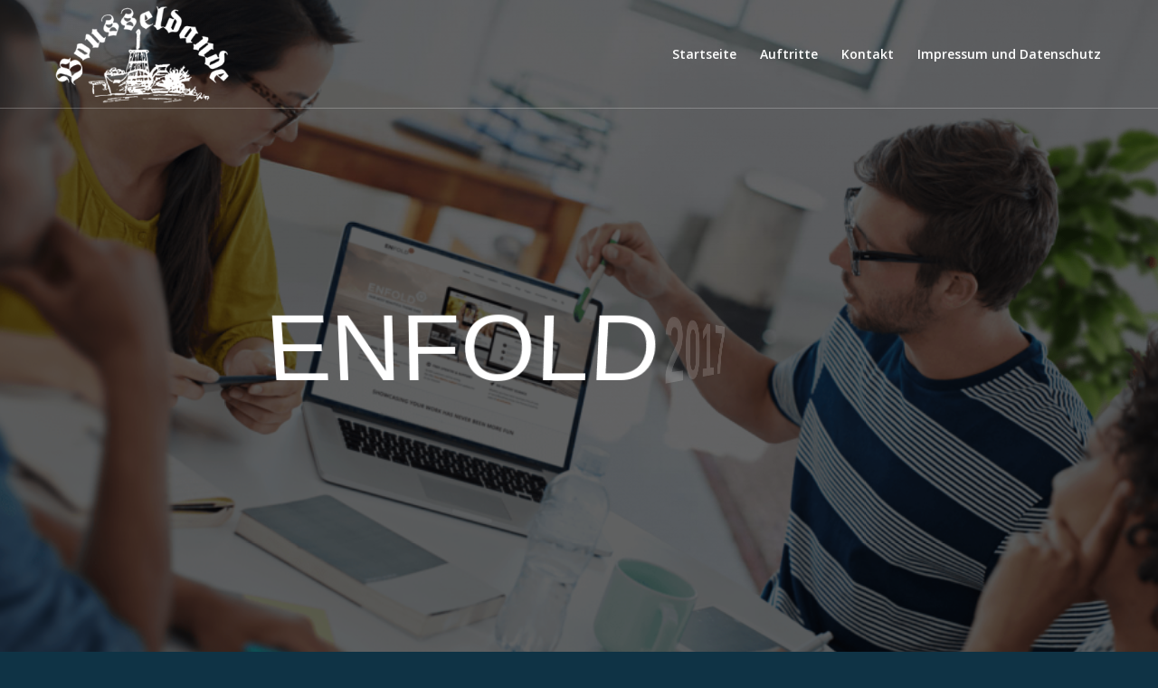

--- FILE ---
content_type: text/html; charset=UTF-8
request_url: https://bousseldande.de/home
body_size: 30385
content:
<!DOCTYPE html>
<html lang="de" class="html_stretched responsive av-preloader-disabled av-custom-lightbox  html_header_top html_logo_left html_main_nav_header html_menu_right html_large html_header_sticky html_header_shrinking html_header_transparency html_header_with_border html_mobile_menu_tablet html_header_searchicon_disabled html_content_align_center html_header_unstick_top_disabled html_header_stretch_disabled html_minimal_header html_elegant-blog html_av-submenu-hidden html_av-submenu-display-click html_av-overlay-side html_av-overlay-side-minimal html_av-submenu-clone html_entry_id_206 av-cookies-no-cookie-consent av-no-preview html_text_menu_active ">
<head>
<meta charset="UTF-8" />
<meta name="robots" content="index, follow" />


<!-- mobile setting -->
<meta name="viewport" content="width=device-width, initial-scale=1">

<!-- Scripts/CSS and wp_head hook -->
<title>Home &#8211; Bousseldande</title>
<meta name='robots' content='max-image-preview:large' />
	<style>img:is([sizes="auto" i], [sizes^="auto," i]) { contain-intrinsic-size: 3000px 1500px }</style>
	<link rel="alternate" type="application/rss+xml" title="Bousseldande &raquo; Feed" href="https://bousseldande.de/feed" />
<link rel="alternate" type="application/rss+xml" title="Bousseldande &raquo; Kommentar-Feed" href="https://bousseldande.de/comments/feed" />

<!-- google webfont font replacement -->

			<script type='text/javascript'>

				(function() {
					
					/*	check if webfonts are disabled by user setting via cookie - or user must opt in.	*/
					var html = document.getElementsByTagName('html')[0];
					var cookie_check = html.className.indexOf('av-cookies-needs-opt-in') >= 0 || html.className.indexOf('av-cookies-can-opt-out') >= 0;
					var allow_continue = true;
					var silent_accept_cookie = html.className.indexOf('av-cookies-user-silent-accept') >= 0;

					if( cookie_check && ! silent_accept_cookie )
					{
						if( ! document.cookie.match(/aviaCookieConsent/) || html.className.indexOf('av-cookies-session-refused') >= 0 )
						{
							allow_continue = false;
						}
						else
						{
							if( ! document.cookie.match(/aviaPrivacyRefuseCookiesHideBar/) )
							{
								allow_continue = false;
							}
							else if( ! document.cookie.match(/aviaPrivacyEssentialCookiesEnabled/) )
							{
								allow_continue = false;
							}
							else if( document.cookie.match(/aviaPrivacyGoogleWebfontsDisabled/) )
							{
								allow_continue = false;
							}
						}
					}
					
					if( allow_continue )
					{
						var f = document.createElement('link');
					
						f.type 	= 'text/css';
						f.rel 	= 'stylesheet';
						f.href 	= '//fonts.googleapis.com/css?family=Open+Sans:400,600%7CLato:300,400,700%7CCaveat:400,700';
						f.id 	= 'avia-google-webfont';

						document.getElementsByTagName('head')[0].appendChild(f);
					}
				})();
			
			</script>
			<script type="text/javascript">
/* <![CDATA[ */
window._wpemojiSettings = {"baseUrl":"https:\/\/s.w.org\/images\/core\/emoji\/16.0.1\/72x72\/","ext":".png","svgUrl":"https:\/\/s.w.org\/images\/core\/emoji\/16.0.1\/svg\/","svgExt":".svg","source":{"concatemoji":"https:\/\/bousseldande.de\/wp-includes\/js\/wp-emoji-release.min.js?ver=6.8.3"}};
/*! This file is auto-generated */
!function(s,n){var o,i,e;function c(e){try{var t={supportTests:e,timestamp:(new Date).valueOf()};sessionStorage.setItem(o,JSON.stringify(t))}catch(e){}}function p(e,t,n){e.clearRect(0,0,e.canvas.width,e.canvas.height),e.fillText(t,0,0);var t=new Uint32Array(e.getImageData(0,0,e.canvas.width,e.canvas.height).data),a=(e.clearRect(0,0,e.canvas.width,e.canvas.height),e.fillText(n,0,0),new Uint32Array(e.getImageData(0,0,e.canvas.width,e.canvas.height).data));return t.every(function(e,t){return e===a[t]})}function u(e,t){e.clearRect(0,0,e.canvas.width,e.canvas.height),e.fillText(t,0,0);for(var n=e.getImageData(16,16,1,1),a=0;a<n.data.length;a++)if(0!==n.data[a])return!1;return!0}function f(e,t,n,a){switch(t){case"flag":return n(e,"\ud83c\udff3\ufe0f\u200d\u26a7\ufe0f","\ud83c\udff3\ufe0f\u200b\u26a7\ufe0f")?!1:!n(e,"\ud83c\udde8\ud83c\uddf6","\ud83c\udde8\u200b\ud83c\uddf6")&&!n(e,"\ud83c\udff4\udb40\udc67\udb40\udc62\udb40\udc65\udb40\udc6e\udb40\udc67\udb40\udc7f","\ud83c\udff4\u200b\udb40\udc67\u200b\udb40\udc62\u200b\udb40\udc65\u200b\udb40\udc6e\u200b\udb40\udc67\u200b\udb40\udc7f");case"emoji":return!a(e,"\ud83e\udedf")}return!1}function g(e,t,n,a){var r="undefined"!=typeof WorkerGlobalScope&&self instanceof WorkerGlobalScope?new OffscreenCanvas(300,150):s.createElement("canvas"),o=r.getContext("2d",{willReadFrequently:!0}),i=(o.textBaseline="top",o.font="600 32px Arial",{});return e.forEach(function(e){i[e]=t(o,e,n,a)}),i}function t(e){var t=s.createElement("script");t.src=e,t.defer=!0,s.head.appendChild(t)}"undefined"!=typeof Promise&&(o="wpEmojiSettingsSupports",i=["flag","emoji"],n.supports={everything:!0,everythingExceptFlag:!0},e=new Promise(function(e){s.addEventListener("DOMContentLoaded",e,{once:!0})}),new Promise(function(t){var n=function(){try{var e=JSON.parse(sessionStorage.getItem(o));if("object"==typeof e&&"number"==typeof e.timestamp&&(new Date).valueOf()<e.timestamp+604800&&"object"==typeof e.supportTests)return e.supportTests}catch(e){}return null}();if(!n){if("undefined"!=typeof Worker&&"undefined"!=typeof OffscreenCanvas&&"undefined"!=typeof URL&&URL.createObjectURL&&"undefined"!=typeof Blob)try{var e="postMessage("+g.toString()+"("+[JSON.stringify(i),f.toString(),p.toString(),u.toString()].join(",")+"));",a=new Blob([e],{type:"text/javascript"}),r=new Worker(URL.createObjectURL(a),{name:"wpTestEmojiSupports"});return void(r.onmessage=function(e){c(n=e.data),r.terminate(),t(n)})}catch(e){}c(n=g(i,f,p,u))}t(n)}).then(function(e){for(var t in e)n.supports[t]=e[t],n.supports.everything=n.supports.everything&&n.supports[t],"flag"!==t&&(n.supports.everythingExceptFlag=n.supports.everythingExceptFlag&&n.supports[t]);n.supports.everythingExceptFlag=n.supports.everythingExceptFlag&&!n.supports.flag,n.DOMReady=!1,n.readyCallback=function(){n.DOMReady=!0}}).then(function(){return e}).then(function(){var e;n.supports.everything||(n.readyCallback(),(e=n.source||{}).concatemoji?t(e.concatemoji):e.wpemoji&&e.twemoji&&(t(e.twemoji),t(e.wpemoji)))}))}((window,document),window._wpemojiSettings);
/* ]]> */
</script>
<style id='wp-emoji-styles-inline-css' type='text/css'>

	img.wp-smiley, img.emoji {
		display: inline !important;
		border: none !important;
		box-shadow: none !important;
		height: 1em !important;
		width: 1em !important;
		margin: 0 0.07em !important;
		vertical-align: -0.1em !important;
		background: none !important;
		padding: 0 !important;
	}
</style>
<link rel='stylesheet' id='wp-block-library-css' href='https://bousseldande.de/wp-includes/css/dist/block-library/style.min.css?ver=6.8.3' type='text/css' media='all' />
<style id='classic-theme-styles-inline-css' type='text/css'>
/*! This file is auto-generated */
.wp-block-button__link{color:#fff;background-color:#32373c;border-radius:9999px;box-shadow:none;text-decoration:none;padding:calc(.667em + 2px) calc(1.333em + 2px);font-size:1.125em}.wp-block-file__button{background:#32373c;color:#fff;text-decoration:none}
</style>
<style id='global-styles-inline-css' type='text/css'>
:root{--wp--preset--aspect-ratio--square: 1;--wp--preset--aspect-ratio--4-3: 4/3;--wp--preset--aspect-ratio--3-4: 3/4;--wp--preset--aspect-ratio--3-2: 3/2;--wp--preset--aspect-ratio--2-3: 2/3;--wp--preset--aspect-ratio--16-9: 16/9;--wp--preset--aspect-ratio--9-16: 9/16;--wp--preset--color--black: #000000;--wp--preset--color--cyan-bluish-gray: #abb8c3;--wp--preset--color--white: #ffffff;--wp--preset--color--pale-pink: #f78da7;--wp--preset--color--vivid-red: #cf2e2e;--wp--preset--color--luminous-vivid-orange: #ff6900;--wp--preset--color--luminous-vivid-amber: #fcb900;--wp--preset--color--light-green-cyan: #7bdcb5;--wp--preset--color--vivid-green-cyan: #00d084;--wp--preset--color--pale-cyan-blue: #8ed1fc;--wp--preset--color--vivid-cyan-blue: #0693e3;--wp--preset--color--vivid-purple: #9b51e0;--wp--preset--gradient--vivid-cyan-blue-to-vivid-purple: linear-gradient(135deg,rgba(6,147,227,1) 0%,rgb(155,81,224) 100%);--wp--preset--gradient--light-green-cyan-to-vivid-green-cyan: linear-gradient(135deg,rgb(122,220,180) 0%,rgb(0,208,130) 100%);--wp--preset--gradient--luminous-vivid-amber-to-luminous-vivid-orange: linear-gradient(135deg,rgba(252,185,0,1) 0%,rgba(255,105,0,1) 100%);--wp--preset--gradient--luminous-vivid-orange-to-vivid-red: linear-gradient(135deg,rgba(255,105,0,1) 0%,rgb(207,46,46) 100%);--wp--preset--gradient--very-light-gray-to-cyan-bluish-gray: linear-gradient(135deg,rgb(238,238,238) 0%,rgb(169,184,195) 100%);--wp--preset--gradient--cool-to-warm-spectrum: linear-gradient(135deg,rgb(74,234,220) 0%,rgb(151,120,209) 20%,rgb(207,42,186) 40%,rgb(238,44,130) 60%,rgb(251,105,98) 80%,rgb(254,248,76) 100%);--wp--preset--gradient--blush-light-purple: linear-gradient(135deg,rgb(255,206,236) 0%,rgb(152,150,240) 100%);--wp--preset--gradient--blush-bordeaux: linear-gradient(135deg,rgb(254,205,165) 0%,rgb(254,45,45) 50%,rgb(107,0,62) 100%);--wp--preset--gradient--luminous-dusk: linear-gradient(135deg,rgb(255,203,112) 0%,rgb(199,81,192) 50%,rgb(65,88,208) 100%);--wp--preset--gradient--pale-ocean: linear-gradient(135deg,rgb(255,245,203) 0%,rgb(182,227,212) 50%,rgb(51,167,181) 100%);--wp--preset--gradient--electric-grass: linear-gradient(135deg,rgb(202,248,128) 0%,rgb(113,206,126) 100%);--wp--preset--gradient--midnight: linear-gradient(135deg,rgb(2,3,129) 0%,rgb(40,116,252) 100%);--wp--preset--font-size--small: 13px;--wp--preset--font-size--medium: 20px;--wp--preset--font-size--large: 36px;--wp--preset--font-size--x-large: 42px;--wp--preset--spacing--20: 0.44rem;--wp--preset--spacing--30: 0.67rem;--wp--preset--spacing--40: 1rem;--wp--preset--spacing--50: 1.5rem;--wp--preset--spacing--60: 2.25rem;--wp--preset--spacing--70: 3.38rem;--wp--preset--spacing--80: 5.06rem;--wp--preset--shadow--natural: 6px 6px 9px rgba(0, 0, 0, 0.2);--wp--preset--shadow--deep: 12px 12px 50px rgba(0, 0, 0, 0.4);--wp--preset--shadow--sharp: 6px 6px 0px rgba(0, 0, 0, 0.2);--wp--preset--shadow--outlined: 6px 6px 0px -3px rgba(255, 255, 255, 1), 6px 6px rgba(0, 0, 0, 1);--wp--preset--shadow--crisp: 6px 6px 0px rgba(0, 0, 0, 1);}:where(.is-layout-flex){gap: 0.5em;}:where(.is-layout-grid){gap: 0.5em;}body .is-layout-flex{display: flex;}.is-layout-flex{flex-wrap: wrap;align-items: center;}.is-layout-flex > :is(*, div){margin: 0;}body .is-layout-grid{display: grid;}.is-layout-grid > :is(*, div){margin: 0;}:where(.wp-block-columns.is-layout-flex){gap: 2em;}:where(.wp-block-columns.is-layout-grid){gap: 2em;}:where(.wp-block-post-template.is-layout-flex){gap: 1.25em;}:where(.wp-block-post-template.is-layout-grid){gap: 1.25em;}.has-black-color{color: var(--wp--preset--color--black) !important;}.has-cyan-bluish-gray-color{color: var(--wp--preset--color--cyan-bluish-gray) !important;}.has-white-color{color: var(--wp--preset--color--white) !important;}.has-pale-pink-color{color: var(--wp--preset--color--pale-pink) !important;}.has-vivid-red-color{color: var(--wp--preset--color--vivid-red) !important;}.has-luminous-vivid-orange-color{color: var(--wp--preset--color--luminous-vivid-orange) !important;}.has-luminous-vivid-amber-color{color: var(--wp--preset--color--luminous-vivid-amber) !important;}.has-light-green-cyan-color{color: var(--wp--preset--color--light-green-cyan) !important;}.has-vivid-green-cyan-color{color: var(--wp--preset--color--vivid-green-cyan) !important;}.has-pale-cyan-blue-color{color: var(--wp--preset--color--pale-cyan-blue) !important;}.has-vivid-cyan-blue-color{color: var(--wp--preset--color--vivid-cyan-blue) !important;}.has-vivid-purple-color{color: var(--wp--preset--color--vivid-purple) !important;}.has-black-background-color{background-color: var(--wp--preset--color--black) !important;}.has-cyan-bluish-gray-background-color{background-color: var(--wp--preset--color--cyan-bluish-gray) !important;}.has-white-background-color{background-color: var(--wp--preset--color--white) !important;}.has-pale-pink-background-color{background-color: var(--wp--preset--color--pale-pink) !important;}.has-vivid-red-background-color{background-color: var(--wp--preset--color--vivid-red) !important;}.has-luminous-vivid-orange-background-color{background-color: var(--wp--preset--color--luminous-vivid-orange) !important;}.has-luminous-vivid-amber-background-color{background-color: var(--wp--preset--color--luminous-vivid-amber) !important;}.has-light-green-cyan-background-color{background-color: var(--wp--preset--color--light-green-cyan) !important;}.has-vivid-green-cyan-background-color{background-color: var(--wp--preset--color--vivid-green-cyan) !important;}.has-pale-cyan-blue-background-color{background-color: var(--wp--preset--color--pale-cyan-blue) !important;}.has-vivid-cyan-blue-background-color{background-color: var(--wp--preset--color--vivid-cyan-blue) !important;}.has-vivid-purple-background-color{background-color: var(--wp--preset--color--vivid-purple) !important;}.has-black-border-color{border-color: var(--wp--preset--color--black) !important;}.has-cyan-bluish-gray-border-color{border-color: var(--wp--preset--color--cyan-bluish-gray) !important;}.has-white-border-color{border-color: var(--wp--preset--color--white) !important;}.has-pale-pink-border-color{border-color: var(--wp--preset--color--pale-pink) !important;}.has-vivid-red-border-color{border-color: var(--wp--preset--color--vivid-red) !important;}.has-luminous-vivid-orange-border-color{border-color: var(--wp--preset--color--luminous-vivid-orange) !important;}.has-luminous-vivid-amber-border-color{border-color: var(--wp--preset--color--luminous-vivid-amber) !important;}.has-light-green-cyan-border-color{border-color: var(--wp--preset--color--light-green-cyan) !important;}.has-vivid-green-cyan-border-color{border-color: var(--wp--preset--color--vivid-green-cyan) !important;}.has-pale-cyan-blue-border-color{border-color: var(--wp--preset--color--pale-cyan-blue) !important;}.has-vivid-cyan-blue-border-color{border-color: var(--wp--preset--color--vivid-cyan-blue) !important;}.has-vivid-purple-border-color{border-color: var(--wp--preset--color--vivid-purple) !important;}.has-vivid-cyan-blue-to-vivid-purple-gradient-background{background: var(--wp--preset--gradient--vivid-cyan-blue-to-vivid-purple) !important;}.has-light-green-cyan-to-vivid-green-cyan-gradient-background{background: var(--wp--preset--gradient--light-green-cyan-to-vivid-green-cyan) !important;}.has-luminous-vivid-amber-to-luminous-vivid-orange-gradient-background{background: var(--wp--preset--gradient--luminous-vivid-amber-to-luminous-vivid-orange) !important;}.has-luminous-vivid-orange-to-vivid-red-gradient-background{background: var(--wp--preset--gradient--luminous-vivid-orange-to-vivid-red) !important;}.has-very-light-gray-to-cyan-bluish-gray-gradient-background{background: var(--wp--preset--gradient--very-light-gray-to-cyan-bluish-gray) !important;}.has-cool-to-warm-spectrum-gradient-background{background: var(--wp--preset--gradient--cool-to-warm-spectrum) !important;}.has-blush-light-purple-gradient-background{background: var(--wp--preset--gradient--blush-light-purple) !important;}.has-blush-bordeaux-gradient-background{background: var(--wp--preset--gradient--blush-bordeaux) !important;}.has-luminous-dusk-gradient-background{background: var(--wp--preset--gradient--luminous-dusk) !important;}.has-pale-ocean-gradient-background{background: var(--wp--preset--gradient--pale-ocean) !important;}.has-electric-grass-gradient-background{background: var(--wp--preset--gradient--electric-grass) !important;}.has-midnight-gradient-background{background: var(--wp--preset--gradient--midnight) !important;}.has-small-font-size{font-size: var(--wp--preset--font-size--small) !important;}.has-medium-font-size{font-size: var(--wp--preset--font-size--medium) !important;}.has-large-font-size{font-size: var(--wp--preset--font-size--large) !important;}.has-x-large-font-size{font-size: var(--wp--preset--font-size--x-large) !important;}
:where(.wp-block-post-template.is-layout-flex){gap: 1.25em;}:where(.wp-block-post-template.is-layout-grid){gap: 1.25em;}
:where(.wp-block-columns.is-layout-flex){gap: 2em;}:where(.wp-block-columns.is-layout-grid){gap: 2em;}
:root :where(.wp-block-pullquote){font-size: 1.5em;line-height: 1.6;}
</style>
<link rel='stylesheet' id='avia-merged-styles-css' href='https://bousseldande.de/wp-content/uploads/dynamic_avia/avia-merged-styles-b87655f818d8349b89bcc3e9c444e317---610cf63430301.css' type='text/css' media='all' />
<script type="text/javascript" src="https://bousseldande.de/wp-includes/js/jquery/jquery.min.js?ver=3.7.1" id="jquery-core-js"></script>
<script type="text/javascript" src="https://bousseldande.de/wp-includes/js/jquery/jquery-migrate.min.js?ver=3.4.1" id="jquery-migrate-js"></script>
<script type="text/javascript" src="https://bousseldande.de/wp-content/plugins/ionos-assistant/js/cookies.js?ver=6.8.3" id="ionos-assistant-wp-cookies-js"></script>
<link rel="https://api.w.org/" href="https://bousseldande.de/wp-json/" /><link rel="alternate" title="JSON" type="application/json" href="https://bousseldande.de/wp-json/wp/v2/pages/206" /><link rel="EditURI" type="application/rsd+xml" title="RSD" href="https://bousseldande.de/xmlrpc.php?rsd" />
<meta name="generator" content="WordPress 6.8.3" />
<link rel="canonical" href="https://bousseldande.de/home" />
<link rel='shortlink' href='https://bousseldande.de/?p=206' />
<link rel="alternate" title="oEmbed (JSON)" type="application/json+oembed" href="https://bousseldande.de/wp-json/oembed/1.0/embed?url=https%3A%2F%2Fbousseldande.de%2Fhome" />
<link rel="alternate" title="oEmbed (XML)" type="text/xml+oembed" href="https://bousseldande.de/wp-json/oembed/1.0/embed?url=https%3A%2F%2Fbousseldande.de%2Fhome&#038;format=xml" />
<link rel="profile" href="http://gmpg.org/xfn/11" />
<link rel="alternate" type="application/rss+xml" title="Bousseldande RSS2 Feed" href="https://bousseldande.de/feed" />
<link rel="pingback" href="https://bousseldande.de/xmlrpc.php" />
<!--[if lt IE 9]><script src="https://bousseldande.de/wp-content/themes/enfold/js/html5shiv.js"></script><![endif]-->
<link rel="icon" href="http://bousseldande.de/wp-content/uploads/2021/08/bd_favicon.png" type="image/png">

<!-- To speed up the rendering and to display the site as fast as possible to the user we include some styles and scripts for above the fold content inline -->
<style type="text/css" media="screen">.ls-container{visibility:hidden;position:relative} .ls-inner{position:relative;width:100%;height:100%;background-position:center center;z-index:30} .ls-wp-fullwidth-container{width:100%;position:relative} .ls-wp-fullwidth-helper{position:absolute} .ls-layers,.ls-slide-backgrounds,.ls-slide-effects,.ls-background-videos,.ls-bg-video-overlay{width:100%;height:100%;position:absolute;left:0;top:0;overflow:hidden;-o-transform:translateZ(0);-ms-transform:translateZ(0);-moz-transform:translateZ(0);-webkit-transform:translateZ(0);transform:translateZ(0)} .ls-wrapper{padding:0 !important;visibility:visible !important;border:0 !important;z-index:1} .ls-background-videos{z-index:1} .ls-bg-video-overlay{z-index:21;background-repeat:repeat;background-position:center center} .ls-slide-backgrounds{z-index:2} .ls-slide-effects{z-index:4} .ls-layers{z-index:35} .ls-parallax,.ls-in-out,.ls-z{position:absolute !important} .ls-parallax,.ls-z{width:0 !important;height:0 !important;top:0 !important;left:0 !important;bottom:auto !important;right:auto !important;display:block !important;overflow:visible !important} .ls-in-out{display:none} .ls-loop,.ls-clip{position:absolute !important;display:block !important} .ls-parallax,.ls-in-out,.ls-loop,.ls-z{background:none !important} .ls-parallax,.ls-bg-wrap,.ls-loop{margin:0 !important} .ls-wrapper > .ls-layer,.ls-wrapper > a > .ls-layer .ls-wrapper > .ls-bg{line-height:normal;white-space:nowrap;word-wrap:normal;margin-right:0 !important;margin-bottom:0 !important} .ls-wrapper > .ls-layer,.ls-wrapper > a > .ls-layer{position:static !important;display:block !important;-o-transform:translateZ(1px);-ms-transform:translateZ(1px);-moz-transform:translateZ(1px);-webkit-transform:translateZ(1px);transform:translateZ(1px)} .ls-bg-wrap,.ls-bg-outer{width:100%;height:100%;position:absolute;left:0;top:0} .ls-bg-wrap{display:none} .ls-bg-outer{overflow:hidden !important} .ls-wrapper > a.ls-layer-link{cursor:pointer !important;display:block !important;position:absolute !important;left:0 !important;top:0 !important;width:100% !important;height:100% !important;z-index:10;-o-transform:translateZ(100px);-ms-transform:translateZ(100px);-moz-transform:translateZ(100px);-webkit-transform:translateZ(100px);transform:translateZ(100px);background:url([data-uri]) !important} .ls-gui-element{z-index:40;text-decoration:none !important} .ls-loading-container{position:absolute !important;display:none;left:50% !important;top:50% !important} .ls-loading-indicator{margin:0 auto} .ls-media-unmute{visibility:hidden;position:absolute;left:16px;top:16px;width:30px;height:30px;cursor:pointer;opacity:.65} .ls-media-unmute-active{visibility:visible} .ls-media-unmute-bg{position:absolute;left:0;top:0;right:0;bottom:0;border-radius:30px;border:0 solid white;transform:scale(0.1);background:rgba(0,0,0,.25);box-shadow:0 3px 10px rgba(0,0,0,.2)} .ls-icon-muted,.ls-icon-unmuted{position:absolute;left:0;top:0;width:100%;height:100%;background-repeat:no-repeat;background-position:center;background-size:20px;transform:scale(0.1)} .ls-media-unmute-active .ls-media-unmute-bg{border:2px solid white} .ls-media-unmute-active .ls-icon-muted,.ls-media-unmute-active .ls-icon-unmuted,.ls-media-unmute-active .ls-media-unmute-bg{transform:scale(1) !important} .ls-icon-muted{background-image:url('http://bousseldande.de/wp-content/themes/enfold/config-layerslider/LayerSlider/assets/static/layerslider/img/icon-muted-white.png');opacity:1} .ls-icon-unmuted{background-image:url('http://bousseldande.de/wp-content/themes/enfold/config-layerslider/LayerSlider/assets/static/layerslider/img/icon-unmuted-white.png');opacity:0} .ls-media-unmute:hover{opacity:1} .ls-media-unmute:hover .ls-icon-muted{opacity:0} .ls-media-unmute:hover .ls-icon-unmuted{opacity:1} .ls-media-unmute-bg,.ls-icon-unmuted,.ls-media-unmute,.ls-icon-muted{transition:all .3s ease-in-out !important} .ls-bottom-slidebuttons{text-align:left} .ls-bottom-nav-wrapper,.ls-below-thumbnails{height:0;position:relative;text-align:center;margin:0 auto} .ls-below-thumbnails{display:none} .ls-bottom-nav-wrapper a,.ls-nav-prev,.ls-nav-next{outline:none} .ls-bottom-slidebuttons{position:relative} .ls-bottom-slidebuttons,.ls-nav-start,.ls-nav-stop,.ls-nav-sides{position:relative} .ls-nothumb{text-align:center !important} .ls-link,.ls-link:hover{position:absolute !important;width:100% !important;height:100% !important;left:0 !important;top:0 !important} .ls-link{display:none} .ls-link-on-top{z-index:999999 !important} .ls-link,.ls-wrapper > a > *{background-image:url('[data-uri]')} .ls-bottom-nav-wrapper,.ls-thumbnail-wrapper,.ls-nav-prev,.ls-nav-next{visibility:hidden} .ls-bar-timer{position:absolute;width:0;height:2px;background:white;border-bottom:2px solid #555;opacity:.55;top:0} .ls-circle-timer{width:16px;height:16px;position:absolute;right:10px;top:10px;opacity:.65;display:none} .ls-container .ls-circle-timer,.ls-container .ls-circle-timer *{box-sizing:border-box !important} .ls-ct-half{border:4px solid white} .ls-ct-left,.ls-ct-right{width:50%;height:100%;overflow:hidden} .ls-ct-left,.ls-ct-right{position:absolute} .ls-ct-left{left:0} .ls-ct-right{left:50%} .ls-ct-rotate{width:200%;height:100%;position:absolute;top:0} .ls-ct-left .ls-ct-rotate,.ls-ct-right .ls-ct-hider,.ls-ct-right .ls-ct-half{left:0} .ls-ct-right .ls-ct-rotate,.ls-ct-left .ls-ct-hider,.ls-ct-left .ls-ct-half{right:0} .ls-ct-hider,.ls-ct-half{position:absolute;top:0} .ls-ct-hider{width:50%;height:100%;overflow:hidden} .ls-ct-half{width:200%;height:100%} .ls-ct-center{width:100%;height:100%;left:0;top:0;position:absolute;border:4px solid black;opacity:0.2} .ls-ct-half,.ls-ct-center{border-radius:100px;-moz-border-radius:100px;-webkit-border-radius:100px} .ls-slidebar-container{margin:10px auto} .ls-slidebar-container,.ls-slidebar{position:relative} .ls-progressbar,.ls-slidebar-slider-container{position:absolute;left:0;top:0} .ls-progressbar{width:0;height:100%;z-index:1} .ls-slidebar-slider-container{z-index:2} .ls-slidebar-slider{position:static !important;cursor:pointer} .ls-slidebar{height:10px;background-color:#ddd} .ls-slidebar,.ls-progressbar{border-radius:10px} .ls-progressbar{background-color:#bbb} .ls-slidebar-slider-container{top:50%} .ls-slidebar-slider{width:20px;height:20px;border-radius:20px;background-color:#999} .ls-slidebar-light .ls-slidebar{height:8px;background-color:white;border:1px solid #ddd;border-top:1px solid #ccc} .ls-slidebar-light .ls-slidebar,.ls-slidebar-light .ls-progressbar{border-radius:10px} .ls-slidebar-light .ls-progressbar{background-color:#eee} .ls-slidebar-light .ls-slidebar-slider-container{top:50%} .ls-slidebar-light .ls-slidebar-slider{width:18px;height:18px;border-radius:20px;background-color:#eee;border:1px solid #bbb;border-top:1px solid #ccc;border-bottom:1px solid #999} .ls-tn{display:none !important} .ls-thumbnail-hover{display:none;position:absolute;left:0} .ls-thumbnail-hover-inner{width:100%;height:100%;position:absolute;left:0;top:0;display:none} .ls-thumbnail-hover-bg{position:absolute;width:100%;height:100%;left:0;top:0} .ls-thumbnail-hover-img{position:absolute;overflow:hidden} .ls-thumbnail-hover img{max-width:none !important;position:absolute;display:inline-block;visibility:visible !important;left:50%;top:0} .ls-thumbnail-hover span{left:50%;top:100%;width:0;height:0;display:block;position:absolute;border-left-color:transparent !important;border-right-color:transparent !important;border-bottom-color:transparent !important} .ls-thumbnail-wrapper{position:relative;width:100%;margin:0 auto} .ls-thumbnail{position:relative;margin:0 auto} .ls-thumbnail-inner,.ls-thumbnail-slide-container{width:100%} .ls-thumbnail-slide-container{overflow:hidden !important;position:relative} .ls-thumbnail-slide{text-align:center;white-space:nowrap;float:left;position:relative} .ls-thumbnail-slide a{overflow:hidden;display:inline-block;width:0;height:0;position:relative} .ls-thumbnail-slide img{max-width:none !important;max-height:100% !important;height:100%;visibility:visible !important} .ls-touchscroll{overflow-x:auto !important} .ls-shadow{display:none;position:absolute;z-index:10 !important;top:100%;width:100%;left:0;overflow:hidden !important;visibility:hidden} .ls-shadow img{width:100% !important;height:auto !important;position:absolute !important;left:0 !important;bottom:0 !important} .ls-media-layer{overflow:hidden} .ls-vpcontainer,.ls-videopreview{width :100%;height :100%;position :absolute;left :0;top :0;cursor :pointer} .ls-videopreview{background-size:cover;background-position:center center} .ls-videopreview{z-index:1} .ls-playvideo{position:absolute;left:50%;top:50%;cursor:pointer;z-index:2} .ls-autoplay .ls-playvideo{display:none !important} .ls-forcehide{display:none !important} .ls-yourlogo{position:absolute;z-index:50} .ls-slide-transition-wrapper{width:100%;height:100%;position:absolute;left:0;top:0;z-index:3} .ls-slide-transition-wrapper,.ls-slide-transition-wrapper *{text-align:left !important} .ls-slide-transition-tile{position:relative;float:left} .ls-slide-transition-tile img{visibility:visible;margin:0 !important} .ls-curtiles{overflow:hidden} .ls-curtiles,.ls-nexttiles{position:absolute;width:100%;height:100%;left:0;top:0} .ls-curtile,.ls-nexttile{overflow:hidden;width:100% !important;height:100% !important;-o-transform:translateZ(0);-ms-transform:translateZ(0);-moz-transform:translateZ(0);-webkit-transform:translateZ(0);transform:translateZ(0)} .ls-nexttile{display:none} .ls-3d-container{position:relative;overflow:visible !important;-ms-perspective:none !important;-moz-perspective:none !important;-webkit-perspective:none !important;perspective:none !important} .ls-3d-box{position:absolute} .ls-3d-box div{overflow:hidden;margin:0;padding:0;position:absolute;background-color:#888} .ls-3d-box .ls-3d-top,.ls-3d-box .ls-3d-bottom{background-color:#555} .ls-slide-transition-wrapper,.ls-slide-transition-tile{-ms-perspective:1500px;-moz-perspective:1500px;-webkit-perspective:1500px;perspective:1500px} .ls-slide-transition-tile,.ls-3d-box,.ls-curtiles,.ls-nexttiles{-ms-transform-style:preserve-3d;-moz-transform-style:preserve-3d;-webkit-transform-style:preserve-3d;transform-style:preserve-3d} .ls-curtile,.ls-nexttile,.ls-3d-box,.ls-3d-box div{-ms-backface-visibility:hidden;-moz-backface-visibility:hidden;-webkit-backface-visibility:hidden;backface-visibility:hidden} .ls-fullsize:not(.ls-hidden),.ls-fullwidth:not(.ls-hidden){max-width:100%} .ls-visible{overflow:visible !important} .ls-unselectable{user-select:none;-o-user-select:none;-ms-user-select:none;-moz-user-select:none;-webkit-user-select:none} .ls-overflow-hidden{overflow:hidden} .ls-overflowx-hidden{overflow-x:hidden} .ls-overflow-visible{overflow:visible !important} .ls-overflowy-hidden{overflow-y:hidden} .ls-hidden{width:0px !important;height:0px !important;position:absolute;left:-5000px;top:-5000px;z-index:-1;overflow:hidden !important;visibility:hidden !important;display:block !important} .ls-slide{display:block !important;visibility:hidden !important;position:absolute !important;overflow:hidden;top:0 !important;left:0 !important;bottom:auto !important;right:auto !important;background:none;border:none !important;margin:0 !important;padding:0 !important} .ls-slide > .ls-layer,.ls-slide > .ls-l,.ls-slide > .ls-bg,.ls-slide > a > .ls-layer,.ls-slide > a > .ls-l,.ls-slide > a > .ls-bg{position:absolute !important;white-space:nowrap} .ls-fullscreen{margin:0 !important;padding:0 !important;width:auto !important;height:auto !important} .ls-fullscreen .ls-container{background-color:black;margin:0 auto !important} .ls-fullscreen .ls-fullscreen-wrapper{width:100% !important;height:100% !important;margin:0 !important;padding:0 !important;border:0 !important;background-color:black;overflow:hidden !important;position:relative !important} .ls-fullscreen .ls-fullscreen-wrapper .ls-container,.ls-fullscreen .ls-fullscreen-wrapper .ls-wp-container{position:absolute !important;top:50% !important;left:50% !important;transform:translate(-50%,-50%) !important} .ls-layer .split-item{font-weight:inherit !important;font-family:inherit !important;font-size:inherit;color:inherit} html body .ls-nav-prev,#ls-global .ls-nav-prev,html body .ls-nav-next,#ls-global .ls-nav-next,html body .ls-container img,#ls-global .ls-container img,html body .ls-bottom-nav-wrapper a,#ls-global .ls-bottom-nav-wrapper a,html body .ls-container .ls-fullscreen,#ls-global .ls-container .ls-fullscreen,html body .ls-thumbnail a,#ls-global .ls-thumbnail a{transition:none;-ms-transition:none;-webkit-transition:none;line-height:normal;outline:none;padding:0;border:0} html body .ls-wrapper > a,#ls-global .ls-wrapper > a,html body .ls-wrapper > p,#ls-global .ls-wrapper > p,html body .ls-wrapper > h1,#ls-global .ls-wrapper > h1,html body .ls-wrapper > h2,#ls-global .ls-wrapper > h2,html body .ls-wrapper > h3,#ls-global .ls-wrapper > h3,html body .ls-wrapper > h4,#ls-global .ls-wrapper > h4,html body .ls-wrapper > h5,#ls-global .ls-wrapper > h5,html body .ls-wrapper > img,#ls-global .ls-wrapper > img,html body .ls-wrapper > div,#ls-global .ls-wrapper > div,html body .ls-wrapper > span,#ls-global .ls-wrapper > span,html body .ls-wrapper .ls-bg,#ls-global .ls-wrapper .ls-bg,html body .ls-wrapper .ls-layer,#ls-global .ls-wrapper .ls-layer,html body .ls-slide .ls-layer,#ls-global .ls-slide .ls-layer,html body .ls-slide a .ls-layer,#ls-global .ls-slide a .ls-layer{transition:none;-ms-transition:none;-webkit-transition:none;line-height:normal;outline:none;padding:0;margin:0;border-width:0} html body .ls-container img,#ls-global .ls-container img{background:none !important;min-width:0 !important;max-width:none !important;border-radius:0;box-shadow:none;border:0;padding:0} html body .ls-wp-container .ls-wrapper > a > *,#ls-global .ls-wp-container .ls-wrapper > a > *{margin:0} html body .ls-wp-container .ls-wrapper > a,#ls-global .ls-wp-container .ls-wrapper > a{text-decoration:none} .ls-wp-fullwidth-container,.ls-wp-fullwidth-helper,.ls-gui-element *,.ls-gui-element,.ls-container,.ls-slide > *,.ls-slide,.ls-wrapper,.ls-layer{box-sizing:content-box !important} html body .ls-yourlogo,#ls-global .ls-yourlogo{margin:0} html body .ls-tn,#ls-global .ls-tn{display:none} .ls-bottom-nav-wrapper,.ls-bottom-nav-wrapper span,.ls-bottom-nav-wrapper a{line-height:0;font-size:0} html body .ls-container video,#ls-global .ls-container video{max-width:none !important;object-fit:cover !important} html body .ls-container.ls-wp-container,#ls-global .ls-container.ls-wp-container,html body .ls-fullscreen-wrapper,#ls-global .ls-fullscreen-wrapper{max-width:none} html body .ls-container,#ls-global .ls-container,html body .ls-container .ls-slide-transition-wrapper,#ls-global .ls-container .ls-slide-transition-wrapper,html body .ls-container .ls-slide-transition-wrapper *,#ls-global .ls-container .ls-slide-transition-wrapper *,html body .ls-container .ls-bottom-nav-wrapper,#ls-global .ls-container .ls-bottom-nav-wrapper,html body .ls-container .ls-bottom-nav-wrapper *,#ls-global .ls-container .ls-bottom-nav-wrapper *,html body .ls-container .ls-bottom-nav-wrapper span *,#ls-global .ls-container .ls-bottom-nav-wrapper span *,html body .ls-direction-fix,#ls-global .ls-direction-fix{direction:ltr !important} html body .ls-container,#ls-global .ls-container{float:none !important} .ls-slider-notification{position:relative;margin:10px auto;padding:10px 10px 15px 88px;border-radius:5px;min-height:60px;background:#de4528;color:white !important;font-family:'Open Sans',arial,sans-serif !important} .ls-slider-notification a{color:white !important;text-decoration:underline !important} .ls-slider-notification-logo{position:absolute;top:16px;left:17px;width:56px;height:56px;font-size:49px;line-height:53px;border-radius:56px;background-color:white;color:#de4528;font-style:normal;font-weight:800;text-align:center} .ls-slider-notification strong{color:white !important;display:block;font-size:20px;line-height:26px;font-weight:normal !important} .ls-slider-notification span{display:block;font-size:13px;line-height:16px;text-align:justify !important} @media screen and (max-width:767px){.ls-container .ls-layers > .ls-hide-on-phone,.ls-container .ls-background-videos .ls-hide-on-phone video,.ls-container .ls-background-videos .ls-hide-on-phone audio,.ls-container .ls-background-videos .ls-hide-on-phone iframe{display:none !important}} @media screen and (min-width:768px) and (max-width:1024px){.ls-container .ls-layers > .ls-hide-on-tablet,.ls-container .ls-background-videos .ls-hide-on-tablet video,.ls-container .ls-background-videos .ls-hide-on-tablet audio,.ls-container .ls-background-videos .ls-hide-on-tablet iframe{display:none !important}} @media screen and (min-width:1025px){.ls-container .ls-layers > .ls-hide-on-desktop,.ls-container .ls-background-videos .ls-hide-on-desktop video,.ls-container .ls-background-videos .ls-hide-on-desktop audio,.ls-container .ls-background-videos .ls-hide-on-desktop iframe{display:none !important}} .ls-container .ls-background-videos .ls-vpcontainer{z-index:10} .ls-container .ls-background-videos .ls-videopreview{background-size:cover !important} .ls-container .ls-background-videos video,.ls-container .ls-background-videos audio,.ls-container .ls-background-videos iframe{position:relative;z-index:20} @media (transform-3d),(-ms-transform-3d),(-webkit-transform-3d){#ls-test3d{position:absolute;left:9px;height:3px}} [data-ls-animating-in],[data-ls-animating-out]{will-change:transform,opacity} .ls-loop{will-change:transform}</style><script type="text/javascript">'use strict';var avia_is_mobile=!1;if(/Android|webOS|iPhone|iPad|iPod|BlackBerry|IEMobile|Opera Mini/i.test(navigator.userAgent)&&'ontouchstart' in document.documentElement){avia_is_mobile=!0;document.documentElement.className+=' avia_mobile '}
else{document.documentElement.className+=' avia_desktop '};document.documentElement.className+=' js_active ';(function(){var e=['-webkit-','-moz-','-ms-',''],n='';for(var t in e){if(e[t]+'transform' in document.documentElement.style){document.documentElement.className+=' avia_transform ';n=e[t]+'transform'};if(e[t]+'perspective' in document.documentElement.style)document.documentElement.className+=' avia_transform3d '};if(typeof document.getElementsByClassName=='function'&&typeof document.documentElement.getBoundingClientRect=='function'&&avia_is_mobile==!1){if(n&&window.innerHeight>0){setTimeout(function(){var e=0,o={},a=0,t=document.getElementsByClassName('av-parallax'),i=window.pageYOffset||document.documentElement.scrollTop;for(e=0;e<t.length;e++){t[e].style.top='0px';o=t[e].getBoundingClientRect();a=Math.ceil((window.innerHeight+i-o.top)*0.3);t[e].style[n]='translate(0px, '+a+'px)';t[e].style.top='auto';t[e].className+=' enabled-parallax '}},50)}}})();</script><style type='text/css'>
@font-face {font-family: 'entypo-fontello'; font-weight: normal; font-style: normal; font-display: auto;
src: url('https://bousseldande.de/wp-content/themes/enfold/config-templatebuilder/avia-template-builder/assets/fonts/entypo-fontello.woff2') format('woff2'),
url('https://bousseldande.de/wp-content/themes/enfold/config-templatebuilder/avia-template-builder/assets/fonts/entypo-fontello.woff') format('woff'),
url('https://bousseldande.de/wp-content/themes/enfold/config-templatebuilder/avia-template-builder/assets/fonts/entypo-fontello.ttf') format('truetype'), 
url('https://bousseldande.de/wp-content/themes/enfold/config-templatebuilder/avia-template-builder/assets/fonts/entypo-fontello.svg#entypo-fontello') format('svg'),
url('https://bousseldande.de/wp-content/themes/enfold/config-templatebuilder/avia-template-builder/assets/fonts/entypo-fontello.eot'),
url('https://bousseldande.de/wp-content/themes/enfold/config-templatebuilder/avia-template-builder/assets/fonts/entypo-fontello.eot?#iefix') format('embedded-opentype');
} #top .avia-font-entypo-fontello, body .avia-font-entypo-fontello, html body [data-av_iconfont='entypo-fontello']:before{ font-family: 'entypo-fontello'; }

@font-face {font-family: 'lifestyles'; font-weight: normal; font-style: normal; font-display: auto;
src: url('https://bousseldande.de/wp-content/uploads/avia_fonts/lifestyles/lifestyles.woff2') format('woff2'),
url('https://bousseldande.de/wp-content/uploads/avia_fonts/lifestyles/lifestyles.woff') format('woff'),
url('https://bousseldande.de/wp-content/uploads/avia_fonts/lifestyles/lifestyles.ttf') format('truetype'), 
url('https://bousseldande.de/wp-content/uploads/avia_fonts/lifestyles/lifestyles.svg#lifestyles') format('svg'),
url('https://bousseldande.de/wp-content/uploads/avia_fonts/lifestyles/lifestyles.eot'),
url('https://bousseldande.de/wp-content/uploads/avia_fonts/lifestyles/lifestyles.eot?#iefix') format('embedded-opentype');
} #top .avia-font-lifestyles, body .avia-font-lifestyles, html body [data-av_iconfont='lifestyles']:before{ font-family: 'lifestyles'; }
</style>

<!--
Debugging Info for Theme support: 

Theme: Enfold
Version: 4.7.6.4
Installed: enfold
AviaFramework Version: 5.0
AviaBuilder Version: 4.7.6.4
aviaElementManager Version: 1.0.1
ML:1024-PU:49-PLA:1
WP:6.8.3
Compress: CSS:all theme files - JS:all theme files
Updates: disabled
PLAu:1
-->
</head>




<body id="top" class="wp-singular page-template-default page page-id-206 wp-theme-enfold  rtl_columns stretched open_sans" itemscope="itemscope" itemtype="https://schema.org/WebPage" >

	
	<div id='wrap_all'>

	
<header id='header' class='all_colors header_color light_bg_color  av_header_top av_logo_left av_main_nav_header av_menu_right av_large av_header_sticky av_header_shrinking av_header_stretch_disabled av_mobile_menu_tablet av_header_transparency av_header_with_border av_header_searchicon_disabled av_header_unstick_top_disabled av_minimal_header av_bottom_nav_disabled  av_header_border_disabled'  role="banner" itemscope="itemscope" itemtype="https://schema.org/WPHeader" >

		<div  id='header_main' class='container_wrap container_wrap_logo'>
	
        <div class='container av-logo-container'><div class='inner-container'><span class='logo'><a href='https://bousseldande.de/'><img height="100" width="300" src='http://bousseldande.de/wp-content/uploads/2021/07/bd_logo_weiss-300x165.png' alt='Bousseldande' title='' /></a></span><nav class='main_menu' data-selectname='Wähle eine Seite'  role="navigation" itemscope="itemscope" itemtype="https://schema.org/SiteNavigationElement" ><div class="avia-menu av-main-nav-wrap"><ul id="avia-menu" class="menu av-main-nav"><li id="menu-item-3225" class="menu-item menu-item-type-custom menu-item-object-custom menu-item-home menu-item-top-level menu-item-top-level-1"><a href="http://bousseldande.de" itemprop="url"><span class="avia-bullet"></span><span class="avia-menu-text">Startseite</span><span class="avia-menu-fx"><span class="avia-arrow-wrap"><span class="avia-arrow"></span></span></span></a></li>
<li id="menu-item-3229" class="menu-item menu-item-type-post_type menu-item-object-page menu-item-top-level menu-item-top-level-2"><a href="https://bousseldande.de/auftritte" itemprop="url"><span class="avia-bullet"></span><span class="avia-menu-text">Auftritte</span><span class="avia-menu-fx"><span class="avia-arrow-wrap"><span class="avia-arrow"></span></span></span></a></li>
<li id="menu-item-3234" class="menu-item menu-item-type-post_type menu-item-object-page menu-item-top-level menu-item-top-level-3"><a href="https://bousseldande.de/kontakt" itemprop="url"><span class="avia-bullet"></span><span class="avia-menu-text">Kontakt</span><span class="avia-menu-fx"><span class="avia-arrow-wrap"><span class="avia-arrow"></span></span></span></a></li>
<li id="menu-item-3249" class="menu-item menu-item-type-post_type menu-item-object-page menu-item-top-level menu-item-top-level-4"><a href="https://bousseldande.de/impressum-und-datenschutz" itemprop="url"><span class="avia-bullet"></span><span class="avia-menu-text">Impressum und Datenschutz</span><span class="avia-menu-fx"><span class="avia-arrow-wrap"><span class="avia-arrow"></span></span></span></a></li>
<li class="av-burger-menu-main menu-item-avia-special av-small-burger-icon">
	        			<a href="#" aria-label="Menü" aria-hidden="false">
							<span class="av-hamburger av-hamburger--spin av-js-hamburger">
								<span class="av-hamburger-box">
						          <span class="av-hamburger-inner"></span>
						          <strong>Menü</strong>
								</span>
							</span>
							<span class="avia_hidden_link_text">Menü</span>
						</a>
	        		   </li></ul></div></nav></div> </div> 
		<!-- end container_wrap-->
		</div>
		<div class='header_bg'></div>

<!-- end header -->
</header>
		
	<div id='main' class='all_colors' data-scroll-offset='116'>

	<div id='layer_slider_1'  class='avia-layerslider main_color avia-shadow  avia-builder-el-0  el_before_av_layout_row  avia-builder-el-first  container_wrap fullsize' style='  height: 851px; max-width: 1410px; margin: 0 auto;' ><div id="layerslider_1_jy23cwdr73qe" class="ls-wp-container fitvidsignore" style="width:1410px;height:850px;margin:0 auto;margin-bottom: 0px;"><div class="ls-slide" data-ls="bgsize:cover;bgposition:50% 50%;duration:7000;transition3d:all;kenburnsscale:1.1;"><img loading="lazy" decoding="async" width="1600" height="850" src="https://bousseldande.de/wp-content/uploads/layerslider/Enfold-Reimagined/banner-big-bg-1.jpg" class="ls-bg" alt="" srcset="https://bousseldande.de/wp-content/uploads/layerslider/Enfold-Reimagined/banner-big-bg-1.jpg 1600w, https://bousseldande.de/wp-content/uploads/layerslider/Enfold-Reimagined/banner-big-bg-1-300x159.jpg 300w, https://bousseldande.de/wp-content/uploads/layerslider/Enfold-Reimagined/banner-big-bg-1-1030x547.jpg 1030w, https://bousseldande.de/wp-content/uploads/layerslider/Enfold-Reimagined/banner-big-bg-1-768x408.jpg 768w, https://bousseldande.de/wp-content/uploads/layerslider/Enfold-Reimagined/banner-big-bg-1-1536x816.jpg 1536w, https://bousseldande.de/wp-content/uploads/layerslider/Enfold-Reimagined/banner-big-bg-1-1500x797.jpg 1500w, https://bousseldande.de/wp-content/uploads/layerslider/Enfold-Reimagined/banner-big-bg-1-705x375.jpg 705w" sizes="auto, (max-width: 1600px) 100vw, 1600px" /><img loading="lazy" decoding="async" width="356" height="518" src="https://bousseldande.de/wp-content/uploads/layerslider/Enfold-Reimagined/plant-small-1.png" class="ls-l" alt="" srcset="https://bousseldande.de/wp-content/uploads/layerslider/Enfold-Reimagined/plant-small-1.png 356w, https://bousseldande.de/wp-content/uploads/layerslider/Enfold-Reimagined/plant-small-1-206x300.png 206w" sizes="auto, (max-width: 356px) 100vw, 356px" style="font-size:27px;top:125px;left:1121px;" data-ls="offsetyin:500;delayin:800;offsetxout:-80;durationout:400;parallax:true;parallaxlevel:3;"><img loading="lazy" decoding="async" width="2300" height="1005" src="https://bousseldande.de/wp-content/uploads/layerslider/Enfold-Reimagined/banner-big.png" class="ls-l" alt="" srcset="https://bousseldande.de/wp-content/uploads/layerslider/Enfold-Reimagined/banner-big.png 2300w, https://bousseldande.de/wp-content/uploads/layerslider/Enfold-Reimagined/banner-big-300x131.png 300w, https://bousseldande.de/wp-content/uploads/layerslider/Enfold-Reimagined/banner-big-1030x450.png 1030w, https://bousseldande.de/wp-content/uploads/layerslider/Enfold-Reimagined/banner-big-768x336.png 768w, https://bousseldande.de/wp-content/uploads/layerslider/Enfold-Reimagined/banner-big-1536x671.png 1536w, https://bousseldande.de/wp-content/uploads/layerslider/Enfold-Reimagined/banner-big-2048x895.png 2048w, https://bousseldande.de/wp-content/uploads/layerslider/Enfold-Reimagined/banner-big-1500x655.png 1500w, https://bousseldande.de/wp-content/uploads/layerslider/Enfold-Reimagined/banner-big-705x308.png 705w" sizes="auto, (max-width: 2300px) 100vw, 2300px" style="top:-120px;left:-506px;" data-ls="offsetxin:500;offsetyin:000;durationin:800;delayin:500;easingin:easeOutBack;durationout:400;parallax:true;parallaxlevel:6;"><div style="width:300%;height:100%;background:rgba(0, 0, 0, 0.6);top:0px;left:-800px;" class="ls-l" data-ls="durationin:500;durationout:500;parallaxlevel:0;"></div><h1 style="font-weight:normal; ;font-family:Arial;font-size:120px;color:#ffffff;top:356px;left:320px;" class="ls-l" data-ls="durationin:1500;delayin:900;easingin:easeInOutBack;rotatexin:90;transformoriginin:50% 0% 0;durationout:400;parallax:true;parallaxlevel:10;">ENFOLD</h1><h1 style="font-weight:bold; ;font-family:Arial;font-size:120px;color:rgba(255, 255, 255, 0.6);top:356px;left:809px;" class="ls-l" data-ls="durationin:1500;delayin:1300;easingin:easeInOutBack;rotateyin:90;transformoriginin:0% 50% 0;durationout:400;parallax:true;parallaxlevel:10;">2017</h1><p style="text-transform:uppercase;font-family:Arial;font-size:23px;color:#ffffff;top:475px;left:328px;" class="ls-l" data-ls="durationin:1500;delayin:2200;easingin:easeInOutBack;rotatexin:-90;transformoriginin:0% 0% 0;durationout:400;parallax:true;parallaxlevel:10;">The best rated top seller on Themeforest.</p><p style="text-transform:uppercase;display:block;padding-top:3px;padding-right:3px;padding-bottom:1px;padding-left:3px;font-family:Arial;font-size:23px;color:rgba(0, 0, 0, 0.6);background:#ffffff;top:472px;left:903px;" class="ls-l" data-ls="durationin:1500;delayin:2800;easingin:easeInOutBack;rotatexin:-90;transformoriginin:0% 0% 0;durationout:400;easingout:easeInOutBack;parallax:true;parallaxlevel:10;">Reimagined</p></div></div></div>
<div id='3-col-intro'  class='av-layout-grid-container entry-content-wrapper main_color av-flex-cells     avia-builder-el-1  el_after_av_layerslider  el_before_av_layout_row  submenu-not-first container_wrap fullsize' style=' '  >
<div class="flex_cell no_margin av_one_third  avia-builder-el-2  el_before_av_cell_one_third  avia-builder-el-first   "  style='vertical-align:top; padding:70px 50px 70px 50px ; ' ><div class='flex_cell_inner' >
<article  class="iconbox iconbox_left_content    avia-builder-el-3  avia-builder-el-no-sibling  av-icon-style-no-border"  itemscope="itemscope" itemtype="https://schema.org/CreativeWork" ><div class="iconbox_icon heading-color" aria-hidden='true' data-av_icon='' data-av_iconfont='entypo-fontello'  style='color:#bbbbbb; ' ></div><div class="iconbox_content"><header class="entry-content-header"><h3 class='iconbox_content_title  '  itemprop="headline"  >A real Time-Saver</h3></header><div class='iconbox_content_container  '  itemprop="text"  ><p>Enfold is a powerful Theme that comes with an easy <strong>drag and drop admin interface</strong>. Set up new sites in no time!</p>
</div></div><footer class="entry-footer"></footer></article>
</div></div><div class="flex_cell no_margin av_one_third  avia-builder-el-4  el_after_av_cell_one_third  el_before_av_cell_one_third   "  style='vertical-align:top; padding:70px 50px 70px 50px ; ' ><div class='flex_cell_inner' >
<article  class="iconbox iconbox_left_content    avia-builder-el-5  avia-builder-el-no-sibling  av-icon-style-no-border"  itemscope="itemscope" itemtype="https://schema.org/CreativeWork" ><div class="iconbox_icon heading-color" aria-hidden='true' data-av_icon='' data-av_iconfont='entypo-fontello'  style='color:#bbbbbb; ' ></div><div class="iconbox_content"><header class="entry-content-header"><h3 class='iconbox_content_title  '  itemprop="headline"  >Free updates & support</h3></header><div class='iconbox_content_container  '  itemprop="text"  ><p>180.000 customers can&#8217;t be wrong.<br />
We offer incredible support and <strong>free updates</strong> for all our themes!</p>
</div></div><footer class="entry-footer"></footer></article>
</div></div><div class="flex_cell no_margin av_one_third  avia-builder-el-6  el_after_av_cell_one_third  avia-builder-el-last   "  style='vertical-align:top; padding:70px 50px 70px 50px ; ' ><div class='flex_cell_inner' >
<article  class="iconbox iconbox_left_content    avia-builder-el-7  avia-builder-el-no-sibling  av-icon-style-no-border"  itemscope="itemscope" itemtype="https://schema.org/CreativeWork" ><div class="iconbox_icon heading-color" aria-hidden='true' data-av_icon='' data-av_iconfont='entypo-fontello'  style='color:#bbbbbb; ' ></div><div class="iconbox_content"><header class="entry-content-header"><h3 class='iconbox_content_title  '  itemprop="headline"  >No Rocket Science</h3></header><div class='iconbox_content_container  '  itemprop="text"  ><p>Whether you have never touched a line of code or are a WordPress-Ninja, this theme is built for users of <strong>all skill levels</strong>…</p>
</div></div><footer class="entry-footer"></footer></article>
</div></div>
</div>
<div id='best-rated'  class='av-layout-grid-container entry-content-wrapper main_color av-flex-cells     avia-builder-el-8  el_after_av_layout_row  el_before_av_section  submenu-not-first container_wrap fullsize' style=' '  >
<div class="flex_cell no_margin av_one_half  avia-builder-el-9  el_before_av_cell_one_half  avia-builder-el-first   "  style='vertical-align:middle; padding:150px 0px 150px 150px ; background-color:#f8f8f8; ' ><div class='flex_cell_inner' >
<div class="flex_column av_one_full  av-animated-generic left-to-right  no_margin flex_column_div av-zero-column-padding first  avia-builder-el-10  avia-builder-el-no-sibling  " style='margin-top:0px; margin-bottom:0px; border-radius:0px; '><div  style='padding-bottom:20px; color:#000000;font-size:40px;' class='av-special-heading av-special-heading-h1 custom-color-heading blockquote modern-quote  avia-builder-el-11  el_before_av_hr  avia-builder-el-first  av-inherit-size '><h1 class='av-special-heading-tag '  itemprop="headline"  >More than 100.000 users and the best rating on Themeforest</h1><div class='special-heading-border'><div class='special-heading-inner-border' style='border-color:#000000'></div></div></div>
<div  style=' margin-top:30px; margin-bottom:30px;'  class='hr hr-custom hr-left hr-icon-no   avia-builder-el-12  el_after_av_heading  el_before_av_textblock '><span class='hr-inner  inner-border-av-border-fat' style=' width:50px; border-color:#000000;' ><span class='hr-inner-style'></span></span></div>
<section class="av_textblock_section "  itemscope="itemscope" itemtype="https://schema.org/CreativeWork" ><div class='avia_textblock  '   itemprop="text" ><p>Enfold is the best rated top seller on <a href="https://themeforest.net/?ref=Kriesi" target="_blank" rel="noopener">Themeforest</a>. There is no other theme with that many sales that has an average rating of 4.85. Heck, you will be hard pressed to find <strong>ANY</strong> product on the web with that many sales and a rating that good 😉</p>
</div></section>
<div  style='height:20px' class='hr hr-invisible   avia-builder-el-14  el_after_av_textblock  el_before_av_font_icon '><span class='hr-inner ' ><span class='hr-inner-style'></span></span></div>
<span  class="av_font_icon avia_animate_when_visible avia-icon-animate  av-icon-style-  avia-icon-pos-left " style="color:#e2bc12; border-color:#e2bc12;"><span class='av-icon-char' style='font-size:40px;line-height:40px;' aria-hidden='true' data-av_icon='' data-av_iconfont='entypo-fontello' ></span></span>
<span  class="av_font_icon avia_animate_when_visible avia-icon-animate  av-icon-style-  avia-icon-pos-left " style="color:#e2bc12; border-color:#e2bc12;"><span class='av-icon-char' style='font-size:40px;line-height:40px;' aria-hidden='true' data-av_icon='' data-av_iconfont='entypo-fontello' ></span></span>
<span  class="av_font_icon avia_animate_when_visible avia-icon-animate  av-icon-style-  avia-icon-pos-left " style="color:#e2bc12; border-color:#e2bc12;"><span class='av-icon-char' style='font-size:40px;line-height:40px;' aria-hidden='true' data-av_icon='' data-av_iconfont='entypo-fontello' ></span></span>
<span  class="av_font_icon avia_animate_when_visible avia-icon-animate  av-icon-style-  avia-icon-pos-left " style="color:#e2bc12; border-color:#e2bc12;"><span class='av-icon-char' style='font-size:40px;line-height:40px;' aria-hidden='true' data-av_icon='' data-av_iconfont='entypo-fontello' ></span></span>
<span  class="av_font_icon avia_animate_when_visible avia-icon-animate  av-icon-style-  avia-icon-pos-left " style="color:#e2bc12; border-color:#e2bc12;"><span class='av-icon-char' style='font-size:40px;line-height:40px;' aria-hidden='true' data-av_icon='' data-av_iconfont='entypo-fontello' ></span></span>
<div  style='height:42px' class='hr hr-invisible   avia-builder-el-20  el_after_av_font_icon  el_before_av_button '><span class='hr-inner ' ><span class='hr-inner-style'></span></span></div>
<div  class='avia-button-wrap avia-button-left  avia-builder-el-21  el_after_av_hr  avia-builder-el-last ' ><a href='http://themeforest.net/item/enfold-responsive-multipurpose-theme/4519990?license=regular&open_purchase_for_item_id=4519990&purchasable=source&ref=Kriesi'  class='avia-button av-icon-on-hover avia-color-dark   avia-icon_select-yes-left-icon avia-size-large avia-position-left '   ><span class='avia_button_icon avia_button_icon_left ' aria-hidden='true' data-av_icon='' data-av_iconfont='entypo-fontello'></span><span class='avia_iconbox_title' >Get it now</span></a></div></div></div></div><div class="flex_cell no_margin av_one_half  avia-builder-el-22  el_after_av_cell_one_half  avia-builder-el-last   av-hide-on-mobile  "  style='background:url(https://bousseldande.de/wp-content/uploads/2017/01/mockup.png) bottom left no-repeat scroll; vertical-align:middle; padding:500px 0px 500px 0px ; background-color:#f8f8f8; ' ><div class='flex_cell_inner' >
</div></div>
</div>
<div id='intro'  class='avia-section main_color avia-section-default avia-no-border-styling  avia-bg-style-scroll  avia-builder-el-23  el_after_av_layout_row  el_before_av_masonry_gallery   container_wrap fullsize' style=' '  ><div class='container' ><div class='template-page content  av-content-full alpha units'><div class='post-entry post-entry-type-page post-entry-206'><div class='entry-content-wrapper clearfix'>
<div  style='height:50px' class='hr hr-invisible   avia-builder-el-24  el_before_av_heading  avia-builder-el-first '><span class='hr-inner ' ><span class='hr-inner-style'></span></span></div>
<div  style='padding-bottom:20px; color:#000000;font-size:40px;' class='av-special-heading av-special-heading-h1 custom-color-heading blockquote modern-quote modern-centered  avia-builder-el-25  el_after_av_hr  el_before_av_hr  av-inherit-size '><h1 class='av-special-heading-tag '  itemprop="headline"  >A theme packed with great features</h1><div class='special-heading-border'><div class='special-heading-inner-border' style='border-color:#000000'></div></div></div>
<div  style=' margin-top:30px; margin-bottom:30px;'  class='hr hr-custom hr-center hr-icon-no   avia-builder-el-26  el_after_av_heading  el_before_av_image_hotspot  avia-builder-el-last '><span class='hr-inner  inner-border-av-border-fat' style=' width:50px; border-color:#000000;' ><span class='hr-inner-style'></span></span></div>
<div  class='av-hotspot-image-container   avia_animated_image avia_animate_when_almost_visible bottom-to-top av-hotspot-numbered av-mobile-fallback-active  av-permanent-tooltip  avia-builder-el-27  el_after_av_hr  el_before_av_hr  av-non-fullwidth-hotspot-image'  itemprop="image" itemscope="itemscope" itemtype="https://schema.org/ImageObject" ><div class='av-hotspot-container'><div class='av-hotspot-container-inner-cell'><div class='av-hotspot-container-inner-wrap'><div class='av-image-hotspot av-image-hotspot-1 av-permanent-tooltip' data-avia-tooltip-position='top' data-avia-tooltip-alignment='centered' data-avia-tooltip-class='av-tt-large-width av-tt-pos-above av-tt-align-centered  av-mobile-fallback-active  av-permanent-tooltip-single  main_color av-tooltip-shadow av-tt-hotspot' data-avia-tooltip='&lt;p&gt;Beautiful new demos with each release&lt;/p&gt;
' style='top: 13.7%; left: 27.8%; '><div class='av-image-hotspot_inner' style=' '>1</div><div class='av-image-hotspot-pulse' ></div></div><div class='av-image-hotspot av-image-hotspot-2 av-permanent-tooltip' data-avia-tooltip-position='top' data-avia-tooltip-alignment='centered' data-avia-tooltip-class='av-tt-large-width av-tt-pos-above av-tt-align-centered  av-mobile-fallback-active  av-permanent-tooltip-single  main_color av-tooltip-shadow av-tt-hotspot' data-avia-tooltip='&lt;p&gt;Free Stock Pictures included in all demos&lt;/p&gt;
' style='top: 21%; left: 69.9%; '><div class='av-image-hotspot_inner' style=' '>2</div><div class='av-image-hotspot-pulse' ></div></div><div class='av-image-hotspot av-image-hotspot-3 av-permanent-tooltip' data-avia-tooltip-position='top' data-avia-tooltip-alignment='centered' data-avia-tooltip-class='av-tt-large-width av-tt-pos-above av-tt-align-centered  av-mobile-fallback-active  av-permanent-tooltip-single  main_color av-tooltip-shadow av-tt-hotspot' data-avia-tooltip='&lt;p&gt;Retina ready and responsive &#8211; works great on devices of any size&lt;/p&gt;
' style='top: 48.6%; left: 85.3%; '><div class='av-image-hotspot_inner' style=' '>3</div><div class='av-image-hotspot-pulse' ></div></div><div class='av-image-hotspot av-image-hotspot-4 av-permanent-tooltip' data-avia-tooltip-position='top' data-avia-tooltip-alignment='centered' data-avia-tooltip-class='av-tt-large-width av-tt-pos-above av-tt-align-centered  av-mobile-fallback-active  av-permanent-tooltip-single  main_color av-tooltip-shadow av-tt-hotspot' data-avia-tooltip='&lt;p&gt;Amazing Theme Options for unlimited colors and styles&lt;/p&gt;
' style='top: 87.1%; left: 40.1%; '><div class='av-image-hotspot_inner' style=' '>4</div><div class='av-image-hotspot-pulse' ></div></div><div class='av-image-hotspot av-image-hotspot-5 av-permanent-tooltip' data-avia-tooltip-position='top' data-avia-tooltip-alignment='centered' data-avia-tooltip-class='av-tt-large-width av-tt-pos-above av-tt-align-centered  av-mobile-fallback-active  av-permanent-tooltip-single  main_color av-tooltip-shadow av-tt-hotspot' data-avia-tooltip='&lt;p&gt;Powerful Visual Layout Editor&lt;/p&gt;
' style='top: 63.2%; left: 11.3%; '><div class='av-image-hotspot_inner' style=' '>5</div><div class='av-image-hotspot-pulse' ></div></div><img fetchpriority="high" decoding="async" class='wp-image-376 avia-img-lazy-loading-not-376 avia_image' src="https://bousseldande.de/wp-content/uploads/2015/07/multi_apple-1.jpg" alt='' title=''  height="775" width="1500"  itemprop="thumbnailUrl" srcset="https://bousseldande.de/wp-content/uploads/2015/07/multi_apple-1.jpg 1500w, https://bousseldande.de/wp-content/uploads/2015/07/multi_apple-1-300x155.jpg 300w, https://bousseldande.de/wp-content/uploads/2015/07/multi_apple-1-1030x532.jpg 1030w, https://bousseldande.de/wp-content/uploads/2015/07/multi_apple-1-768x397.jpg 768w, https://bousseldande.de/wp-content/uploads/2015/07/multi_apple-1-705x364.jpg 705w" sizes="(max-width: 1500px) 100vw, 1500px" /></div></div></div><div class='av-hotspot-fallback-tooltip av-image-hotspot-1 av-permanent-tooltip'><div class='av-hotspot-fallback-tooltip-count'>1<div class='avia-arrow'></div></div><div class='av-hotspot-fallback-tooltip-inner clearfix'><p>Beautiful new demos with each release</p>
</div></div><div class='av-hotspot-fallback-tooltip av-image-hotspot-2 av-permanent-tooltip'><div class='av-hotspot-fallback-tooltip-count'>2<div class='avia-arrow'></div></div><div class='av-hotspot-fallback-tooltip-inner clearfix'><p>Free Stock Pictures included in all demos</p>
</div></div><div class='av-hotspot-fallback-tooltip av-image-hotspot-3 av-permanent-tooltip'><div class='av-hotspot-fallback-tooltip-count'>3<div class='avia-arrow'></div></div><div class='av-hotspot-fallback-tooltip-inner clearfix'><p>Retina ready and responsive &#8211; works great on devices of any size</p>
</div></div><div class='av-hotspot-fallback-tooltip av-image-hotspot-4 av-permanent-tooltip'><div class='av-hotspot-fallback-tooltip-count'>4<div class='avia-arrow'></div></div><div class='av-hotspot-fallback-tooltip-inner clearfix'><p>Amazing Theme Options for unlimited colors and styles</p>
</div></div><div class='av-hotspot-fallback-tooltip av-image-hotspot-5 av-permanent-tooltip'><div class='av-hotspot-fallback-tooltip-count'>5<div class='avia-arrow'></div></div><div class='av-hotspot-fallback-tooltip-inner clearfix'><p>Powerful Visual Layout Editor</p>
</div></div></div>
<div  style='height:50px' class='hr hr-invisible   avia-builder-el-28  el_after_av_image_hotspot  el_before_av_one_half  avia-builder-el-first '><span class='hr-inner ' ><span class='hr-inner-style'></span></span></div>
<div class="flex_column av_one_half  av-animated-generic fade-in  flex_column_div av-zero-column-padding first  avia-builder-el-29  el_after_av_hr  el_before_av_one_half  " style='border-radius:0px; '><section class="av_textblock_section "  itemscope="itemscope" itemtype="https://schema.org/CreativeWork" ><div class='avia_textblock  '   itemprop="text" ><p>Enfold is the best rated top seller on Themeforest for a reason. It comes with <strong>a lot of great features and demos</strong>, but at the same time we always try to keep things as simple and intuitive as possible, so that users with little WordPress or theming experience have no problem using it as well.</p>
</div></section></div><div class="flex_column av_one_half  av-animated-generic fade-in  flex_column_div av-zero-column-padding   avia-builder-el-31  el_after_av_one_half  avia-builder-el-last  " style='border-radius:0px; '><section class="av_textblock_section "  itemscope="itemscope" itemtype="https://schema.org/CreativeWork" ><div class='avia_textblock  '   itemprop="text" ><p>In addition to that, we offer high quality support in our forum around the clock. 40.000 registered users and more than <strong>120.000 entries</strong> show that we care that your site runs as smooth as possible. You got a question? Don&#8217;t hesitate to get in touch 🙂</p>
</div></section></div>

</div></div></div><!-- close content main div --></div></div><div id='av-sc-masonry-gallery-1'  class='main_color   avia-builder-el-33  el_after_av_section  el_before_av_section  masonry-not-first masonry-no-border container_wrap fullsize' style=' '  ><div id='av-masonry-1' class='av-masonry  noHover av-fixed-size av-large-gap av-hover-overlay-active av-masonry-animation-active av-masonry-col-6 av-caption-on-hover av-caption-style- av-masonry-gallery     ' style='background-color:#35383c; ' ><div class='av-masonry-container isotope av-js-disabled ' ><div class='av-masonry-entry isotope-item av-masonry-item-no-image '></div><a href="https://bousseldande.de/wp-content/uploads/2015/07/features-3-1030x687.jpg"  aria-label="image Responsive Design"  id='av-masonry-1-item-352' data-av-masonry-item='352' class='av-masonry-entry isotope-item post-352 attachment type-attachment status-inherit hentry  av-masonry-item-with-image' title="Responsive Design" alt=""   itemprop="thumbnailUrl" ><div class='av-inner-masonry-sizer'></div><figure class='av-inner-masonry main_color'><div class="av-masonry-outerimage-container"><div class="av-masonry-image-container" style="background-image: url(https://bousseldande.de/wp-content/uploads/2015/07/features-3-705x470.jpg);" title="Responsive Design" ></div></div><figcaption class='av-inner-masonry-content site-background'><div class='av-inner-masonry-content-pos'><div class='av-inner-masonry-content-pos-content'><div class='avia-arrow'></div><h3 class='av-masonry-entry-title entry-title '  itemprop="headline" >Responsive Design</h3></div></div></figcaption></figure></a><!--end av-masonry entry--><a href="https://bousseldande.de/wp-content/uploads/2015/07/features-1-1030x687.jpg"  aria-label="image Advanced Visual Layout Editor"  id='av-masonry-1-item-350' data-av-masonry-item='350' class='av-masonry-entry isotope-item post-350 attachment type-attachment status-inherit hentry  av-masonry-item-with-image' title="Advanced Visual Layout Editor" alt=""   itemprop="thumbnailUrl" ><div class='av-inner-masonry-sizer'></div><figure class='av-inner-masonry main_color'><div class="av-masonry-outerimage-container"><div class="av-masonry-image-container" style="background-image: url(https://bousseldande.de/wp-content/uploads/2015/07/features-1-705x470.jpg);" title="Advanced Visual Layout Editor" ></div></div><figcaption class='av-inner-masonry-content site-background'><div class='av-inner-masonry-content-pos'><div class='av-inner-masonry-content-pos-content'><div class='avia-arrow'></div><h3 class='av-masonry-entry-title entry-title '  itemprop="headline" >Advanced Visual Layout Editor</h3></div></div></figcaption></figure></a><!--end av-masonry entry--><a href="https://bousseldande.de/wp-content/uploads/2015/07/features-6-1030x687.jpg"  aria-label="image Regular Updates"  id='av-masonry-1-item-355' data-av-masonry-item='355' class='av-masonry-entry isotope-item post-355 attachment type-attachment status-inherit hentry  av-masonry-item-with-image' title="Regular Updates" alt=""   itemprop="thumbnailUrl" ><div class='av-inner-masonry-sizer'></div><figure class='av-inner-masonry main_color'><div class="av-masonry-outerimage-container"><div class="av-masonry-image-container" style="background-image: url(https://bousseldande.de/wp-content/uploads/2015/07/features-6-705x470.jpg);" title="Regular Updates" ></div></div><figcaption class='av-inner-masonry-content site-background'><div class='av-inner-masonry-content-pos'><div class='av-inner-masonry-content-pos-content'><div class='avia-arrow'></div><h3 class='av-masonry-entry-title entry-title '  itemprop="headline" >Regular Updates</h3></div></div></figcaption></figure></a><!--end av-masonry entry--><a href="https://bousseldande.de/wp-content/uploads/2015/07/features-4-1030x687.jpg"  aria-label="image 24/7 Support"  id='av-masonry-1-item-353' data-av-masonry-item='353' class='av-masonry-entry isotope-item post-353 attachment type-attachment status-inherit hentry  av-masonry-item-with-image' title="24/7 Support" alt=""   itemprop="thumbnailUrl" ><div class='av-inner-masonry-sizer'></div><figure class='av-inner-masonry main_color'><div class="av-masonry-outerimage-container"><div class="av-masonry-image-container" style="background-image: url(https://bousseldande.de/wp-content/uploads/2015/07/features-4-705x470.jpg);" title="24/7 Support" ></div></div><figcaption class='av-inner-masonry-content site-background'><div class='av-inner-masonry-content-pos'><div class='av-inner-masonry-content-pos-content'><div class='avia-arrow'></div><h3 class='av-masonry-entry-title entry-title '  itemprop="headline" >24/7 Support</h3></div></div></figcaption></figure></a><!--end av-masonry entry--><a href="https://bousseldande.de/wp-content/uploads/2015/07/features-5-1030x687.jpg"  aria-label="image Powerful Theme Options"  id='av-masonry-1-item-354' data-av-masonry-item='354' class='av-masonry-entry isotope-item post-354 attachment type-attachment status-inherit hentry  av-masonry-item-with-image' title="Powerful Theme Options" alt=""   itemprop="thumbnailUrl" ><div class='av-inner-masonry-sizer'></div><figure class='av-inner-masonry main_color'><div class="av-masonry-outerimage-container"><div class="av-masonry-image-container" style="background-image: url(https://bousseldande.de/wp-content/uploads/2015/07/features-5-705x470.jpg);" title="Powerful Theme Options" ></div></div><figcaption class='av-inner-masonry-content site-background'><div class='av-inner-masonry-content-pos'><div class='av-inner-masonry-content-pos-content'><div class='avia-arrow'></div><h3 class='av-masonry-entry-title entry-title '  itemprop="headline" >Powerful Theme Options</h3></div></div></figcaption></figure></a><!--end av-masonry entry--><a href="https://bousseldande.de/wp-content/uploads/2015/07/features-2-1030x687.jpg"  aria-label="image Easy to use for Beginners and Pros, Young and Old"  id='av-masonry-1-item-351' data-av-masonry-item='351' class='av-masonry-entry isotope-item post-351 attachment type-attachment status-inherit hentry  av-masonry-item-with-image' title="Easy to use for Beginners and Pros, Young and Old" alt=""   itemprop="thumbnailUrl" ><div class='av-inner-masonry-sizer'></div><figure class='av-inner-masonry main_color'><div class="av-masonry-outerimage-container"><div class="av-masonry-image-container" style="background-image: url(https://bousseldande.de/wp-content/uploads/2015/07/features-2-705x470.jpg);" title="Easy to use for Beginners and Pros, Young and Old" ></div></div><figcaption class='av-inner-masonry-content site-background'><div class='av-inner-masonry-content-pos'><div class='av-inner-masonry-content-pos-content'><div class='avia-arrow'></div><h3 class='av-masonry-entry-title entry-title '  itemprop="headline" >Easy to use for Beginners and Pros, Young and Old</h3></div></div></figcaption></figure></a><!--end av-masonry entry--></div></div></div><!-- close section -->
<div id='feature-list'  class='avia-section main_color avia-section-huge avia-no-border-styling  avia-bg-style-scroll  avia-builder-el-34  el_after_av_masonry_gallery  el_before_av_section   av-arrow-down-section container_wrap fullsize' style='background-color: #35383c;  '  ><div class='container' ><div class='template-page content  av-content-full alpha units'><div class='post-entry post-entry-type-page post-entry-206'><div class='entry-content-wrapper clearfix'>
<div  style='padding-bottom:0px; color:#ffffff;font-size:40px;' class='av-special-heading av-special-heading-h1 custom-color-heading blockquote modern-quote modern-centered  avia-builder-el-35  el_before_av_hr  avia-builder-el-first  av-inherit-size '><h1 class='av-special-heading-tag '  itemprop="headline"  >Can’t get enough?<br />Here are even more features!</h1><div class='special-heading-border'><div class='special-heading-inner-border' style='border-color:#ffffff'></div></div></div>
<div  style=' margin-top:45px; margin-bottom:45px;'  class='hr hr-custom hr-center hr-icon-no   avia-builder-el-36  el_after_av_heading  el_before_av_one_third '><span class='hr-inner  inner-border-av-border-fat' style=' width:50px; border-color:#ffffff;' ><span class='hr-inner-style'></span></span></div>
<div class="flex_column av_one_third  av-animated-generic bottom-to-top  flex_column_div av-zero-column-padding first  avia-builder-el-37  el_after_av_hr  el_before_av_one_third  " style='border-radius:0px; '><div  class='avia-icon-list-container   avia-builder-el-38  avia-builder-el-no-sibling '><ul class='avia-icon-list avia-icon-list-left av-iconlist-small avia_animate_when_almost_visible avia-iconlist-animate'>
<li><div  style='color:#ffffff; font-size:18px; ' class='iconlist_icon  avia-font-entypo-fontello'><span class='iconlist-char ' aria-hidden='true' data-av_icon='' data-av_iconfont='entypo-fontello'></span></div><article class="article-icon-entry av-iconlist-empty"  itemscope="itemscope" itemtype="https://schema.org/CreativeWork" ><div class='iconlist_content_wrap'><header class="entry-content-header"><div class='av_iconlist_title iconlist_title_small   '  itemprop="headline"   style='font-size:18px; '>Clean and modern Design</div></header><div class='iconlist_content  '  itemprop="text"  ></div></div><footer class="entry-footer"></footer></article><div class='iconlist-timeline'></div></li>
<li><div  style='color:#ffffff; font-size:18px; ' class='iconlist_icon  avia-font-entypo-fontello'><span class='iconlist-char ' aria-hidden='true' data-av_icon='' data-av_iconfont='entypo-fontello'></span></div><article class="article-icon-entry av-iconlist-empty"  itemscope="itemscope" itemtype="https://schema.org/CreativeWork" ><div class='iconlist_content_wrap'><header class="entry-content-header"><div class='av_iconlist_title iconlist_title_small   '  itemprop="headline"   style='font-size:18px; '>Drag and Drop Template Builder</div></header><div class='iconlist_content  '  itemprop="text"  ></div></div><footer class="entry-footer"></footer></article><div class='iconlist-timeline'></div></li>
<li><div  style='color:#ffffff; font-size:18px; ' class='iconlist_icon  avia-font-entypo-fontello'><span class='iconlist-char ' aria-hidden='true' data-av_icon='' data-av_iconfont='entypo-fontello'></span></div><article class="article-icon-entry av-iconlist-empty"  itemscope="itemscope" itemtype="https://schema.org/CreativeWork" ><div class='iconlist_content_wrap'><header class="entry-content-header"><div class='av_iconlist_title iconlist_title_small   '  itemprop="headline"   style='font-size:18px; '>Ajax Instant Search</div></header><div class='iconlist_content  '  itemprop="text"  ></div></div><footer class="entry-footer"></footer></article><div class='iconlist-timeline'></div></li>
<li><div  style='color:#ffffff; font-size:18px; ' class='iconlist_icon  avia-font-entypo-fontello'><span class='iconlist-char ' aria-hidden='true' data-av_icon='' data-av_iconfont='entypo-fontello'></span></div><article class="article-icon-entry av-iconlist-empty"  itemscope="itemscope" itemtype="https://schema.org/CreativeWork" ><div class='iconlist_content_wrap'><header class="entry-content-header"><div class='av_iconlist_title iconlist_title_small   '  itemprop="headline"   style='font-size:18px; '>Translation ready</div></header><div class='iconlist_content  '  itemprop="text"  ></div></div><footer class="entry-footer"></footer></article><div class='iconlist-timeline'></div></li>
<li><div  style='color:#ffffff; font-size:18px; ' class='iconlist_icon  avia-font-entypo-fontello'><span class='iconlist-char ' aria-hidden='true' data-av_icon='' data-av_iconfont='entypo-fontello'></span></div><article class="article-icon-entry av-iconlist-empty"  itemscope="itemscope" itemtype="https://schema.org/CreativeWork" ><div class='iconlist_content_wrap'><header class="entry-content-header"><div class='av_iconlist_title iconlist_title_small   '  itemprop="headline"   style='font-size:18px; '>WooCommerce ready</div></header><div class='iconlist_content  '  itemprop="text"  ></div></div><footer class="entry-footer"></footer></article><div class='iconlist-timeline'></div></li>
<li><div  style='color:#ffffff; font-size:18px; ' class='iconlist_icon  avia-font-entypo-fontello'><span class='iconlist-char ' aria-hidden='true' data-av_icon='' data-av_iconfont='entypo-fontello'></span></div><article class="article-icon-entry av-iconlist-empty"  itemscope="itemscope" itemtype="https://schema.org/CreativeWork" ><div class='iconlist_content_wrap'><header class="entry-content-header"><div class='av_iconlist_title iconlist_title_small   '  itemprop="headline"   style='font-size:18px; '>WooCommerce Bookings Support</div></header><div class='iconlist_content  '  itemprop="text"  ></div></div><footer class="entry-footer"></footer></article><div class='iconlist-timeline'></div></li>
<li><div  style='color:#ffffff; font-size:18px; ' class='iconlist_icon  avia-font-entypo-fontello'><span class='iconlist-char ' aria-hidden='true' data-av_icon='' data-av_iconfont='entypo-fontello'></span></div><article class="article-icon-entry av-iconlist-empty"  itemscope="itemscope" itemtype="https://schema.org/CreativeWork" ><div class='iconlist_content_wrap'><header class="entry-content-header"><div class='av_iconlist_title iconlist_title_small   '  itemprop="headline"   style='font-size:18px; '>WPML ready</div></header><div class='iconlist_content  '  itemprop="text"  ></div></div><footer class="entry-footer"></footer></article><div class='iconlist-timeline'></div></li>
<li><div  style='color:#ffffff; font-size:18px; ' class='iconlist_icon  avia-font-entypo-fontello'><span class='iconlist-char ' aria-hidden='true' data-av_icon='' data-av_iconfont='entypo-fontello'></span></div><article class="article-icon-entry av-iconlist-empty"  itemscope="itemscope" itemtype="https://schema.org/CreativeWork" ><div class='iconlist_content_wrap'><header class="entry-content-header"><div class='av_iconlist_title iconlist_title_small   '  itemprop="headline"   style='font-size:18px; '>Responsive design</div></header><div class='iconlist_content  '  itemprop="text"  ></div></div><footer class="entry-footer"></footer></article><div class='iconlist-timeline'></div></li>
<li><div  style='color:#ffffff; font-size:18px; ' class='iconlist_icon  avia-font-entypo-fontello'><span class='iconlist-char ' aria-hidden='true' data-av_icon='' data-av_iconfont='entypo-fontello'></span></div><article class="article-icon-entry av-iconlist-empty"  itemscope="itemscope" itemtype="https://schema.org/CreativeWork" ><div class='iconlist_content_wrap'><header class="entry-content-header"><div class='av_iconlist_title iconlist_title_small   '  itemprop="headline"   style='font-size:18px; '>Child theme support</div></header><div class='iconlist_content  '  itemprop="text"  ></div></div><footer class="entry-footer"></footer></article><div class='iconlist-timeline'></div></li>
</ul></div></div><div class="flex_column av_one_third  av-animated-generic bottom-to-top  flex_column_div av-zero-column-padding   avia-builder-el-39  el_after_av_one_third  el_before_av_one_third  " style='border-radius:0px; '><div  class='avia-icon-list-container   avia-builder-el-40  avia-builder-el-no-sibling '><ul class='avia-icon-list avia-icon-list-left av-iconlist-small avia_animate_when_almost_visible avia-iconlist-animate'>
<li><div  style='color:#ffffff; font-size:18px; ' class='iconlist_icon  avia-font-entypo-fontello'><span class='iconlist-char ' aria-hidden='true' data-av_icon='' data-av_iconfont='entypo-fontello'></span></div><article class="article-icon-entry av-iconlist-empty"  itemscope="itemscope" itemtype="https://schema.org/CreativeWork" ><div class='iconlist_content_wrap'><header class="entry-content-header"><div class='av_iconlist_title iconlist_title_small   '  itemprop="headline"   style='font-size:18px; '>Retina Ready</div></header><div class='iconlist_content  '  itemprop="text"  ></div></div><footer class="entry-footer"></footer></article><div class='iconlist-timeline'></div></li>
<li><div  style='color:#ffffff; font-size:18px; ' class='iconlist_icon  avia-font-entypo-fontello'><span class='iconlist-char ' aria-hidden='true' data-av_icon='' data-av_iconfont='entypo-fontello'></span></div><article class="article-icon-entry av-iconlist-empty"  itemscope="itemscope" itemtype="https://schema.org/CreativeWork" ><div class='iconlist_content_wrap'><header class="entry-content-header"><div class='av_iconlist_title iconlist_title_small   '  itemprop="headline"   style='font-size:18px; '>Events Calendar Integration</div></header><div class='iconlist_content  '  itemprop="text"  ></div></div><footer class="entry-footer"></footer></article><div class='iconlist-timeline'></div></li>
<li><div  style='color:#ffffff; font-size:18px; ' class='iconlist_icon  avia-font-entypo-fontello'><span class='iconlist-char ' aria-hidden='true' data-av_icon='' data-av_iconfont='entypo-fontello'></span></div><article class="article-icon-entry av-iconlist-empty"  itemscope="itemscope" itemtype="https://schema.org/CreativeWork" ><div class='iconlist_content_wrap'><header class="entry-content-header"><div class='av_iconlist_title iconlist_title_small   '  itemprop="headline"   style='font-size:18px; '>2D + 3D Layerslider Slideshow</div></header><div class='iconlist_content  '  itemprop="text"  ></div></div><footer class="entry-footer"></footer></article><div class='iconlist-timeline'></div></li>
<li><div  style='color:#ffffff; font-size:18px; ' class='iconlist_icon  avia-font-entypo-fontello'><span class='iconlist-char ' aria-hidden='true' data-av_icon='' data-av_iconfont='entypo-fontello'></span></div><article class="article-icon-entry av-iconlist-empty"  itemscope="itemscope" itemtype="https://schema.org/CreativeWork" ><div class='iconlist_content_wrap'><header class="entry-content-header"><div class='av_iconlist_title iconlist_title_small   '  itemprop="headline"   style='font-size:18px; '>Video Support + Slideshows</div></header><div class='iconlist_content  '  itemprop="text"  ></div></div><footer class="entry-footer"></footer></article><div class='iconlist-timeline'></div></li>
<li><div  style='color:#ffffff; font-size:18px; ' class='iconlist_icon  avia-font-entypo-fontello'><span class='iconlist-char ' aria-hidden='true' data-av_icon='' data-av_iconfont='entypo-fontello'></span></div><article class="article-icon-entry av-iconlist-empty"  itemscope="itemscope" itemtype="https://schema.org/CreativeWork" ><div class='iconlist_content_wrap'><header class="entry-content-header"><div class='av_iconlist_title iconlist_title_small   '  itemprop="headline"   style='font-size:18px; '>Unlimited Color Options</div></header><div class='iconlist_content  '  itemprop="text"  ></div></div><footer class="entry-footer"></footer></article><div class='iconlist-timeline'></div></li>
<li><div  style='color:#ffffff; font-size:18px; ' class='iconlist_icon  avia-font-entypo-fontello'><span class='iconlist-char ' aria-hidden='true' data-av_icon='' data-av_iconfont='entypo-fontello'></span></div><article class="article-icon-entry av-iconlist-empty"  itemscope="itemscope" itemtype="https://schema.org/CreativeWork" ><div class='iconlist_content_wrap'><header class="entry-content-header"><div class='av_iconlist_title iconlist_title_small   '  itemprop="headline"   style='font-size:18px; '>Unique unlimited sidebars</div></header><div class='iconlist_content  '  itemprop="text"  ></div></div><footer class="entry-footer"></footer></article><div class='iconlist-timeline'></div></li>
<li><div  style='color:#ffffff; font-size:18px; ' class='iconlist_icon  avia-font-entypo-fontello'><span class='iconlist-char ' aria-hidden='true' data-av_icon='' data-av_iconfont='entypo-fontello'></span></div><article class="article-icon-entry av-iconlist-empty"  itemscope="itemscope" itemtype="https://schema.org/CreativeWork" ><div class='iconlist_content_wrap'><header class="entry-content-header"><div class='av_iconlist_title iconlist_title_small   '  itemprop="headline"   style='font-size:18px; '>Portfolio Pages & Ajax Portfolios</div></header><div class='iconlist_content  '  itemprop="text"  ></div></div><footer class="entry-footer"></footer></article><div class='iconlist-timeline'></div></li>
<li><div  style='color:#ffffff; font-size:18px; ' class='iconlist_icon  avia-font-entypo-fontello'><span class='iconlist-char ' aria-hidden='true' data-av_icon='' data-av_iconfont='entypo-fontello'></span></div><article class="article-icon-entry av-iconlist-empty"  itemscope="itemscope" itemtype="https://schema.org/CreativeWork" ><div class='iconlist_content_wrap'><header class="entry-content-header"><div class='av_iconlist_title iconlist_title_small   '  itemprop="headline"   style='font-size:18px; '>Free Lifetime Updates</div></header><div class='iconlist_content  '  itemprop="text"  ></div></div><footer class="entry-footer"></footer></article><div class='iconlist-timeline'></div></li>
<li><div  style='color:#ffffff; font-size:18px; ' class='iconlist_icon  avia-font-entypo-fontello'><span class='iconlist-char ' aria-hidden='true' data-av_icon='' data-av_iconfont='entypo-fontello'></span></div><article class="article-icon-entry av-iconlist-empty"  itemscope="itemscope" itemtype="https://schema.org/CreativeWork" ><div class='iconlist_content_wrap'><header class="entry-content-header"><div class='av_iconlist_title iconlist_title_small   '  itemprop="headline"   style='font-size:18px; '>Contact Form Builder</div></header><div class='iconlist_content  '  itemprop="text"  ></div></div><footer class="entry-footer"></footer></article><div class='iconlist-timeline'></div></li>
</ul></div></div><div class="flex_column av_one_third  av-animated-generic bottom-to-top  flex_column_div av-zero-column-padding   avia-builder-el-41  el_after_av_one_third  avia-builder-el-last  " style='border-radius:0px; '><div  class='avia-icon-list-container   avia-builder-el-42  avia-builder-el-no-sibling '><ul class='avia-icon-list avia-icon-list-left av-iconlist-small avia_animate_when_almost_visible avia-iconlist-animate'>
<li><div  style='color:#ffffff; font-size:18px; ' class='iconlist_icon  avia-font-entypo-fontello'><span class='iconlist-char ' aria-hidden='true' data-av_icon='' data-av_iconfont='entypo-fontello'></span></div><article class="article-icon-entry av-iconlist-empty"  itemscope="itemscope" itemtype="https://schema.org/CreativeWork" ><div class='iconlist_content_wrap'><header class="entry-content-header"><div class='av_iconlist_title iconlist_title_small   '  itemprop="headline"   style='font-size:18px; '>Easy One Page Design</div></header><div class='iconlist_content  '  itemprop="text"  ></div></div><footer class="entry-footer"></footer></article><div class='iconlist-timeline'></div></li>
<li><div  style='color:#ffffff; font-size:18px; ' class='iconlist_icon  avia-font-entypo-fontello'><span class='iconlist-char ' aria-hidden='true' data-av_icon='' data-av_iconfont='entypo-fontello'></span></div><article class="article-icon-entry av-iconlist-empty"  itemscope="itemscope" itemtype="https://schema.org/CreativeWork" ><div class='iconlist_content_wrap'><header class="entry-content-header"><div class='av_iconlist_title iconlist_title_small   '  itemprop="headline"   style='font-size:18px; '>More than 2 dozen Demos</div></header><div class='iconlist_content  '  itemprop="text"  ></div></div><footer class="entry-footer"></footer></article><div class='iconlist-timeline'></div></li>
<li><div  style='color:#ffffff; font-size:18px; ' class='iconlist_icon  avia-font-entypo-fontello'><span class='iconlist-char ' aria-hidden='true' data-av_icon='' data-av_iconfont='entypo-fontello'></span></div><article class="article-icon-entry av-iconlist-empty"  itemscope="itemscope" itemtype="https://schema.org/CreativeWork" ><div class='iconlist_content_wrap'><header class="entry-content-header"><div class='av_iconlist_title iconlist_title_small   '  itemprop="headline"   style='font-size:18px; '>Single click Demo import</div></header><div class='iconlist_content  '  itemprop="text"  ></div></div><footer class="entry-footer"></footer></article><div class='iconlist-timeline'></div></li>
<li><div  style='color:#ffffff; font-size:18px; ' class='iconlist_icon  avia-font-entypo-fontello'><span class='iconlist-char ' aria-hidden='true' data-av_icon='' data-av_iconfont='entypo-fontello'></span></div><article class="article-icon-entry av-iconlist-empty"  itemscope="itemscope" itemtype="https://schema.org/CreativeWork" ><div class='iconlist_content_wrap'><header class="entry-content-header"><div class='av_iconlist_title iconlist_title_small   '  itemprop="headline"   style='font-size:18px; '>Top Notch Support</div></header><div class='iconlist_content  '  itemprop="text"  ></div></div><footer class="entry-footer"></footer></article><div class='iconlist-timeline'></div></li>
<li><div  style='color:#ffffff; font-size:18px; ' class='iconlist_icon  avia-font-entypo-fontello'><span class='iconlist-char ' aria-hidden='true' data-av_icon='' data-av_iconfont='entypo-fontello'></span></div><article class="article-icon-entry av-iconlist-empty"  itemscope="itemscope" itemtype="https://schema.org/CreativeWork" ><div class='iconlist_content_wrap'><header class="entry-content-header"><div class='av_iconlist_title iconlist_title_small   '  itemprop="headline"   style='font-size:18px; '>Regular Updates and Improvements</div></header><div class='iconlist_content  '  itemprop="text"  ></div></div><footer class="entry-footer"></footer></article><div class='iconlist-timeline'></div></li>
<li><div  style='color:#ffffff; font-size:18px; ' class='iconlist_icon  avia-font-entypo-fontello'><span class='iconlist-char ' aria-hidden='true' data-av_icon='' data-av_iconfont='entypo-fontello'></span></div><article class="article-icon-entry av-iconlist-empty"  itemscope="itemscope" itemtype="https://schema.org/CreativeWork" ><div class='iconlist_content_wrap'><header class="entry-content-header"><div class='av_iconlist_title iconlist_title_small   '  itemprop="headline"   style='font-size:18px; '>Strong SEO foundation</div></header><div class='iconlist_content  '  itemprop="text"  ></div></div><footer class="entry-footer"></footer></article><div class='iconlist-timeline'></div></li>
<li><div  style='color:#ffffff; font-size:18px; ' class='iconlist_icon  avia-font-entypo-fontello'><span class='iconlist-char ' aria-hidden='true' data-av_icon='' data-av_iconfont='entypo-fontello'></span></div><article class="article-icon-entry av-iconlist-empty"  itemscope="itemscope" itemtype="https://schema.org/CreativeWork" ><div class='iconlist_content_wrap'><header class="entry-content-header"><div class='av_iconlist_title iconlist_title_small   '  itemprop="headline"   style='font-size:18px; '>Compatible with major SEO plugins</div></header><div class='iconlist_content  '  itemprop="text"  ></div></div><footer class="entry-footer"></footer></article><div class='iconlist-timeline'></div></li>
<li><div  style='color:#ffffff; font-size:18px; ' class='iconlist_icon  avia-font-entypo-fontello'><span class='iconlist-char ' aria-hidden='true' data-av_icon='' data-av_iconfont='entypo-fontello'></span></div><article class="article-icon-entry av-iconlist-empty"  itemscope="itemscope" itemtype="https://schema.org/CreativeWork" ><div class='iconlist_content_wrap'><header class="entry-content-header"><div class='av_iconlist_title iconlist_title_small   '  itemprop="headline"   style='font-size:18px; '>bbPress Forum ready</div></header><div class='iconlist_content  '  itemprop="text"  ></div></div><footer class="entry-footer"></footer></article><div class='iconlist-timeline'></div></li>
<li><div  style='color:#ffffff; font-size:18px; ' class='iconlist_icon  avia-font-entypo-fontello'><span class='iconlist-char ' aria-hidden='true' data-av_icon='' data-av_iconfont='entypo-fontello'></span></div><article class="article-icon-entry av-iconlist-empty"  itemscope="itemscope" itemtype="https://schema.org/CreativeWork" ><div class='iconlist_content_wrap'><header class="entry-content-header"><div class='av_iconlist_title iconlist_title_small   '  itemprop="headline"   style='font-size:18px; '>Parallax Effects</div></header><div class='iconlist_content  '  itemprop="text"  ></div></div><footer class="entry-footer"></footer></article><div class='iconlist-timeline'></div></li>
</ul></div></div>

</div></div></div><!-- close content main div --></div><div class='av-extra-border-element border-extra-arrow-down'><div class='av-extra-border-outer'><div class='av-extra-border-inner'  style='background-color:#35383c;' ></div></div></div></div><div id='demos'  class='avia-section main_color avia-section-huge avia-no-border-styling  avia-full-contain avia-bg-style-scroll  avia-builder-el-43  el_after_av_section  el_before_av_section   av-arrow-down-section container_wrap fullsize' style='background-repeat: no-repeat; background-image: url(https://bousseldande.de/wp-content/uploads/2015/07/isometric-1.jpg);background-attachment: scroll; background-position: center left;  '  data-section-bg-repeat='contain'><div class='container' ><div class='template-page content  av-content-full alpha units'><div class='post-entry post-entry-type-page post-entry-206'><div class='entry-content-wrapper clearfix'>
<div class="flex_column av_one_half  av-animated-generic left-to-right  no_margin flex_column_div av-zero-column-padding first  avia-builder-el-44  el_before_av_one_half  avia-builder-el-first  " style='margin-top:50px; margin-bottom:50px; border-radius:0px; '></div><div class="flex_column av_one_half  av-animated-generic left-to-right  no_margin flex_column_div   avia-builder-el-45  el_after_av_one_half  avia-builder-el-last  " style='margin-top:50px; margin-bottom:50px; padding:50px; background-color:rgba(255,255,255,0.85); border-radius:0px; '><div  style='padding-bottom:20px; color:#000000;font-size:40px;' class='av-special-heading av-special-heading-h1 custom-color-heading blockquote modern-quote  avia-builder-el-46  el_before_av_hr  avia-builder-el-first  av-inherit-size '><h1 class='av-special-heading-tag '  itemprop="headline"  >A growing library of more than 2 dozen demos</h1><div class='special-heading-border'><div class='special-heading-inner-border' style='border-color:#000000'></div></div></div>
<div  style=' margin-top:30px; margin-bottom:30px;'  class='hr hr-custom hr-left hr-icon-no   avia-builder-el-47  el_after_av_heading  el_before_av_textblock '><span class='hr-inner  inner-border-av-border-fat' style=' width:50px; border-color:#000000;' ><span class='hr-inner-style'></span></span></div>
<section class="av_textblock_section "  itemscope="itemscope" itemtype="https://schema.org/CreativeWork" ><div class='avia_textblock  '   itemprop="text" ><p>Our demos are one of a kind: we only offer<strong> full concept demos</strong> with multiple pages that show whole projects, unlike others who only include a single page and call that a demo 😉</p>
<p>You can import them with <strong>a single click</strong>, they are easily adaptable to your needs and you can chose from a variety of layouts and niche designs. In addition to that you can also use the <strong>demo images used in our demo for your own project</strong>!</p>
</div></section></div>

</div></div></div><!-- close content main div --></div><div class='av-extra-border-element border-extra-arrow-down'><div class='av-extra-border-outer'><div class='av-extra-border-inner'  style='background-color:#ffffff;' ></div></div></div></div><div id='visual-editor'  class='avia-section main_color avia-section-huge avia-no-border-styling  avia-bg-style-scroll  avia-builder-el-49  el_after_av_section  el_before_av_section   container_wrap fullsize' style='background-color: #f8f8f8;  '  ><div class='container' ><div class='template-page content  av-content-full alpha units'><div class='post-entry post-entry-type-page post-entry-206'><div class='entry-content-wrapper clearfix'>
<div  style='padding-bottom:20px; color:#000000;font-size:40px;' class='av-special-heading av-special-heading-h1 custom-color-heading blockquote modern-quote modern-centered  avia-builder-el-50  el_before_av_hr  avia-builder-el-first  av-inherit-size '><h1 class='av-special-heading-tag '  itemprop="headline"  >Our great Visual Layout Editor just got better:<br />Now with live previews!</h1><div class='special-heading-border'><div class='special-heading-inner-border' style='border-color:#000000'></div></div></div>
<div  style=' margin-top:30px; margin-bottom:30px;'  class='hr hr-custom hr-center hr-icon-no   avia-builder-el-51  el_after_av_heading  el_before_av_image_hotspot  avia-builder-el-last '><span class='hr-inner  inner-border-av-border-fat' style=' width:50px; border-color:#000000;' ><span class='hr-inner-style'></span></span></div>
<div  class='av-hotspot-image-container   avia_animated_image avia_animate_when_almost_visible bottom-to-top av-hotspot-numbered av-mobile-fallback-active  av-permanent-tooltip  avia-builder-el-52  el_after_av_hr  el_before_av_hr  av-non-fullwidth-hotspot-image'  itemprop="image" itemscope="itemscope" itemtype="https://schema.org/ImageObject" ><div class='av-hotspot-container'><div class='av-hotspot-container-inner-cell'><div class='av-hotspot-container-inner-wrap'><div class='av-image-hotspot av-image-hotspot-1 av-permanent-tooltip' data-avia-tooltip-position='top' data-avia-tooltip-alignment='left' data-avia-tooltip-class='av-tt-large-width av-tt-pos-above av-tt-align-left  av-mobile-fallback-active  av-permanent-tooltip-single  main_color av-tooltip-shadow av-tt-hotspot' data-avia-tooltip='&lt;p&gt;&lt;strong&gt;Step 1:&lt;/strong&gt; Add an element to the visual editor canvas&lt;/p&gt;
' style='top: 22.1%; left: 29%; '><div class='av-image-hotspot_inner' style='background-color: #22689e; color: #ffffff;'>1</div><div class='av-image-hotspot-pulse' style='background-color:#22689e;'></div></div><div class='av-image-hotspot av-image-hotspot-2 av-permanent-tooltip' data-avia-tooltip-position='top' data-avia-tooltip-alignment='left' data-avia-tooltip-class='av-tt-xlarge-width av-tt-pos-above av-tt-align-left  av-mobile-fallback-active  av-permanent-tooltip-single  main_color av-tooltip-shadow av-tt-hotspot' data-avia-tooltip='&lt;p&gt;&lt;strong&gt;Step 2:&lt;/strong&gt; Edit the element to your likings. A visual preview will be shown to the right for most content elements.&lt;/p&gt;
' style='top: 63.8%; left: 8.3%; '><div class='av-image-hotspot_inner' style='background-color: #22689e; color: #ffffff;'>2</div><div class='av-image-hotspot-pulse' style='background-color:#22689e;'></div></div><div class='av-image-hotspot av-image-hotspot-3 av-permanent-tooltip' data-avia-tooltip-position='top' data-avia-tooltip-alignment='centered' data-avia-tooltip-class='av-tt-large-width av-tt-pos-above av-tt-align-centered  av-mobile-fallback-active  av-permanent-tooltip-single  main_color av-tooltip-shadow av-tt-hotspot' data-avia-tooltip='&lt;p&gt;&lt;strong&gt;Step 3:&lt;/strong&gt; Rinse and repeat, until you got a great website ;)&lt;/p&gt;
' style='top: 39.7%; left: 78.6%; '><div class='av-image-hotspot_inner' style=' '>3</div><div class='av-image-hotspot-pulse' ></div></div><img decoding="async" class='wp-image-3001 avia-img-lazy-loading-not-3001 avia_image' src="https://bousseldande.de/wp-content/uploads/2017/02/layout_editor.jpg" alt='' title='layout_editor'  height="650" width="1500"  itemprop="thumbnailUrl" srcset="https://bousseldande.de/wp-content/uploads/2017/02/layout_editor.jpg 1500w, https://bousseldande.de/wp-content/uploads/2017/02/layout_editor-300x130.jpg 300w, https://bousseldande.de/wp-content/uploads/2017/02/layout_editor-1030x446.jpg 1030w, https://bousseldande.de/wp-content/uploads/2017/02/layout_editor-768x333.jpg 768w, https://bousseldande.de/wp-content/uploads/2017/02/layout_editor-705x306.jpg 705w" sizes="(max-width: 1500px) 100vw, 1500px" /></div></div></div><div class='av-hotspot-fallback-tooltip av-image-hotspot-1 av-permanent-tooltip'><div class='av-hotspot-fallback-tooltip-count'>1<div class='avia-arrow'></div></div><div class='av-hotspot-fallback-tooltip-inner clearfix'><p><strong>Step 1:</strong> Add an element to the visual editor canvas</p>
</div></div><div class='av-hotspot-fallback-tooltip av-image-hotspot-2 av-permanent-tooltip'><div class='av-hotspot-fallback-tooltip-count'>2<div class='avia-arrow'></div></div><div class='av-hotspot-fallback-tooltip-inner clearfix'><p><strong>Step 2:</strong> Edit the element to your likings. A visual preview will be shown to the right for most content elements.</p>
</div></div><div class='av-hotspot-fallback-tooltip av-image-hotspot-3 av-permanent-tooltip'><div class='av-hotspot-fallback-tooltip-count'>3<div class='avia-arrow'></div></div><div class='av-hotspot-fallback-tooltip-inner clearfix'><p><strong>Step 3:</strong> Rinse and repeat, until you got a great website 😉</p>
</div></div></div>
<div  style='height:50px' class='hr hr-invisible   avia-builder-el-53  el_after_av_image_hotspot  el_before_av_one_half  avia-builder-el-first '><span class='hr-inner ' ><span class='hr-inner-style'></span></span></div>
<div class="flex_column av_one_half  av-animated-generic fade-in  flex_column_div av-zero-column-padding first  avia-builder-el-54  el_after_av_hr  el_before_av_one_half  " style='border-radius:0px; '><section class="av_textblock_section "  itemscope="itemscope" itemtype="https://schema.org/CreativeWork" ><div class='avia_textblock  '   itemprop="text" ><p>There are several approaches when it comes to content editing but we consider our Advanced Layout Editor one of the best.</p>
<p>We prefer a backend editor to one that is placed on the frontend, because there is less clutter and the layout process is usually much easier.</p>
</div></section></div><div class="flex_column av_one_half  av-animated-generic fade-in  flex_column_div av-zero-column-padding   avia-builder-el-56  el_after_av_one_half  avia-builder-el-last  " style='border-radius:0px; '><section class="av_textblock_section "  itemscope="itemscope" itemtype="https://schema.org/CreativeWork" ><div class='avia_textblock  '   itemprop="text" ><p>However, there are merits to a frontend editor. The biggest one is that you can see how the element your are editing looks like at any given time.</p>
<p>This is why we have implemented a live preview window for our content elements. So now you got the best of both worlds: easy layout building and visual content editing 🙂</p>
</div></section></div></div></div></div><!-- close content main div --></div></div><div id='newsletter'  class='avia-section main_color avia-section-huge avia-no-border-styling  avia-full-stretch av-section-color-overlay-active avia-bg-style-fixed  avia-builder-el-58  el_after_av_section  el_before_av_section   container_wrap fullsize' style='background-repeat: no-repeat; background-image: url(https://bousseldande.de/wp-content/uploads/2015/07/business-office-work.jpg);background-attachment: fixed; background-position: center center;  '  data-section-bg-repeat='stretch'><div class='av-section-color-overlay-wrap'><div class='av-section-color-overlay' style='opacity: 0.9; background-color: #35383c; '></div><div class='container' ><div class='template-page content  av-content-full alpha units'><div class='post-entry post-entry-type-page post-entry-206'><div class='entry-content-wrapper clearfix'>
<div  style='padding-bottom:20px; color:#ffffff;font-size:40px;' class='av-special-heading av-special-heading-h1 custom-color-heading blockquote modern-quote modern-centered  avia-builder-el-59  el_before_av_one_fifth  avia-builder-el-first  av-inherit-size '><h1 class='av-special-heading-tag '  itemprop="headline"  >Another great feature included in the theme:<br />Mailchimp Newsletter Sign Up</h1><div class='special-heading-border'><div class='special-heading-inner-border' style='border-color:#ffffff'></div></div></div>
<div class="flex_column av_one_fifth  av-animated-generic fade-in  flex_column_div av-zero-column-padding first  avia-builder-el-60  el_after_av_heading  el_before_av_three_fifth  " style='border-radius:0px; '></div><div class="flex_column av_three_fifth  av-animated-generic fade-in  flex_column_div av-zero-column-padding   avia-builder-el-61  el_after_av_one_fifth  el_before_av_one_fifth  " style='border-radius:0px; '><form action="https://bousseldande.de/home" method="post"  class="avia_ajax_form av-form-labels-hidden   avia-builder-el-62  el_before_av_textblock  avia-builder-el-first  av-custom-form-color av-light-form " data-avia-form-id="1" data-avia-redirect='' ><fieldset><p class='  first_form  form_element form_element_third' id='element_avia_1_1'><label for="avia_1_1">Name <abbr class="required" title="benötigt">*</abbr></label> <input name="avia_1_1" class="text_input is_empty" type="text" id="avia_1_1" value=""  placeholder='Name*'/></p><p class='  form_element form_element_third av-last-visible-form-element' id='element_avia_2_1'><label for="avia_2_1">E-Mail <abbr class="required" title="benötigt">*</abbr></label> <input name="avia_2_1" class="text_input is_email" type="text" id="avia_2_1" value=""  placeholder='E-Mail*'/></p><p class="hidden"><input type="text" name="avia_3_1" class="hidden " id="avia_3_1" value="" /></p><p class="form_element form_element_third modified_width"><input type="hidden" value="1" name="avia_generated_form1" /><input type="submit" value="Subscribe" class="button"  data-sending-label="Sende"/></p></fieldset></form><div id="ajaxresponse_1" class="ajaxresponse ajaxresponse_1 hidden"></div>
<section class="av_textblock_section "  itemscope="itemscope" itemtype="https://schema.org/CreativeWork" ><div class='avia_textblock  av_inherit_color '  style='color:#cecece; '  itemprop="text" ><p style="text-align: center;">Use either normal contact forms, like the one above, or similar looking mailchimp forms that let your customer directly subscribe to your mailchimp newsletter!</p>
</div></section></div><div class="flex_column av_one_fifth  av-animated-generic fade-in  flex_column_div av-zero-column-padding   avia-builder-el-64  el_after_av_three_fifth  avia-builder-el-last  " style='border-radius:0px; '></div>
</p>
</div></div></div><!-- close content main div --></div></div></div><div id='plugin-header'  class='avia-section main_color avia-section-no-padding avia-no-border-styling  avia-bg-style-scroll  avia-builder-el-65  el_after_av_section  el_before_av_tab_section   container_wrap fullsize' style='background-color: #f1f1f1;  '  ><div class='container' ><div class='template-page content  av-content-full alpha units'><div class='post-entry post-entry-type-page post-entry-206'><div class='entry-content-wrapper clearfix'>
<div  style='height:40px' class='hr hr-invisible   avia-builder-el-66  el_before_av_heading  avia-builder-el-first '><span class='hr-inner ' ><span class='hr-inner-style'></span></span></div>
<div  style='padding-bottom:0px; font-size:40px;' class='av-special-heading av-special-heading-h1  blockquote modern-quote modern-centered  avia-builder-el-67  el_after_av_hr  el_before_av_hr  av-inherit-size '><h1 class='av-special-heading-tag '  itemprop="headline"  >Deep integration for market-leading plugins.<br />And of course working out of the box with thousands more&#8230;</h1><div class='special-heading-border'><div class='special-heading-inner-border' ></div></div></div>
<div  style=' margin-top:70px; margin-bottom:5px;'  class='hr hr-custom hr-center hr-icon-no   avia-builder-el-68  el_after_av_heading  avia-builder-el-last '><span class='hr-inner  inner-border-av-border-fat' style=' width:50px; border-color:#000000;' ><span class='hr-inner-style'></span></span></div>

</div></div></div><!-- close content main div --></div></div><div id='plugins'  class='av-tab-section-container entry-content-wrapper main_color av-tab-slide-transition   av-tab-above-content  avia-builder-el-69  el_after_av_section  el_before_av_section  submenu-not-first container_wrap fullsize' style=' '  ><div class='av-tab-section-outer-container'><div class='av-tab-section-tab-title-container avia-tab-title-padding-none av-custom-tab-color' style='background-color:#f1f1f1; color:#919191; ' role='tablist'><a href='#bbpress-forums' data-av-tab-section-title='1' class='av-section-tab-title  av-tab-no-icon av-tab-with-image noHover  ' role='tab' tabindex='0' aria-controls='av-tab-section-1-1'><span class='av-tab-section-image' style='background-image: url(https://bousseldande.de/wp-content/uploads/2017/02/logosquare-bbpress-mini.jpg);'></span><span class='av-outer-tab-title'><span class='av-inner-tab-title'>bbPress Forums</span></span><span class='av-tab-arrow-container'><span></span></span></a><a href='#yoast-seo-for-wp' data-av-tab-section-title='2' class='av-section-tab-title  av-tab-no-icon av-tab-with-image noHover  ' role='tab' tabindex='0' aria-controls='av-tab-section-1-2'><span class='av-tab-section-image' style='background-image: url(https://bousseldande.de/wp-content/uploads/2017/02/logosquare-wpseo-mini.jpg);'></span><span class='av-outer-tab-title'><span class='av-inner-tab-title'>Yoast SEO for WP</span></span><span class='av-tab-arrow-container'><span></span></span></a><a href='#gravity-forms' data-av-tab-section-title='3' class='av-section-tab-title  av-tab-no-icon av-tab-with-image noHover  ' role='tab' tabindex='0' aria-controls='av-tab-section-1-3'><span class='av-tab-section-image' style='background-image: url(https://bousseldande.de/wp-content/uploads/2017/02/logosquare-gravity-mini.jpg);'></span><span class='av-outer-tab-title'><span class='av-inner-tab-title'>Gravity Forms</span></span><span class='av-tab-arrow-container'><span></span></span></a><a href='#slider-revolution' data-av-tab-section-title='4' class='av-section-tab-title  av-tab-no-icon av-tab-with-image noHover  ' role='tab' tabindex='0' aria-controls='av-tab-section-1-4'><span class='av-tab-section-image' style='background-image: url(https://bousseldande.de/wp-content/uploads/2017/02/logosquare-rev-mini.jpg);'></span><span class='av-outer-tab-title'><span class='av-inner-tab-title'>Slider Revolution</span></span><span class='av-tab-arrow-container'><span></span></span></a><a href='#woo-commerce' data-av-tab-section-title='5' class='av-section-tab-title av-active-tab-title no-scroll av-tab-no-icon av-tab-with-image noHover  ' role='tab' tabindex='0' aria-controls='av-tab-section-1-5'><span class='av-tab-section-image' style='background-image: url(https://bousseldande.de/wp-content/uploads/2017/02/logosquare-woo-mini.jpg);'></span><span class='av-outer-tab-title'><span class='av-inner-tab-title'>Woo Commerce</span></span><span class='av-tab-arrow-container'><span></span></span></a><a href='#layer-slider-plugin' data-av-tab-section-title='6' class='av-section-tab-title  av-tab-no-icon av-tab-with-image noHover  ' role='tab' tabindex='0' aria-controls='av-tab-section-1-6'><span class='av-tab-section-image' style='background-image: url(https://bousseldande.de/wp-content/uploads/2017/02/logosquare-layer-mini.jpg);'></span><span class='av-outer-tab-title'><span class='av-inner-tab-title'>Layer Slider Plugin</span></span><span class='av-tab-arrow-container'><span></span></span></a><a href='#mailchimp-newsletter' data-av-tab-section-title='7' class='av-section-tab-title  av-tab-no-icon av-tab-with-image noHover  ' role='tab' tabindex='0' aria-controls='av-tab-section-1-7'><span class='av-tab-section-image' style='background-image: url(https://bousseldande.de/wp-content/uploads/2017/02/logosquare-chimp-mini.jpg);'></span><span class='av-outer-tab-title'><span class='av-inner-tab-title'>Mailchimp Newsletter</span></span><span class='av-tab-arrow-container'><span></span></span></a><a href='#the-events-calendar' data-av-tab-section-title='8' class='av-section-tab-title  av-tab-no-icon av-tab-with-image noHover  ' role='tab' tabindex='0' aria-controls='av-tab-section-1-8'><span class='av-tab-section-image' style='background-image: url(https://bousseldande.de/wp-content/uploads/2017/02/logosquare-events-mini.jpg);'></span><span class='av-outer-tab-title'><span class='av-inner-tab-title'>The Events Calendar</span></span><span class='av-tab-arrow-container'><span></span></span></a><a href='#multi-language' data-av-tab-section-title='9' class='av-section-tab-title  av-tab-no-icon av-tab-with-image noHover  ' role='tab' tabindex='0' aria-controls='av-tab-section-1-9'><span class='av-tab-section-image' style='background-image: url(https://bousseldande.de/wp-content/uploads/2017/02/logosquare-wpml-mini.jpg);'></span><span class='av-outer-tab-title'><span class='av-inner-tab-title'>Multi Language</span></span><span class='av-tab-arrow-container'><span></span></span></a></div><div class='av-tab-section-inner-container avia-section-large' style='width:900vw; left:-400%;'><span class='av_prev_tab_section av_tab_navigation'></span><span class='av_next_tab_section av_tab_navigation'></span>
<div id="av-tab-section-1-1" data-av-tab-section-content="1" class="av-layout-tab av-animation-delay-container av-active-tab-content __av_init_open  avia-builder-el-70  el_before_av_tab_sub_section  avia-builder-el-first   " style='vertical-align:middle; ' data-av-tab-color='#333333'  data-tab-section-id="bbpress-forums"><div class='av-layout-tab-inner'><div class='container'>
<div class='flex_column_table av-equal-height-column-flextable -flextable' ><div class="flex_column av_one_half  flex_column_table_cell av-equal-height-column av-align-middle av-zero-column-padding first  avia-builder-el-71  el_before_av_one_half  avia-builder-el-first  " style='border-radius:0px; '><div  class='avia-image-container  av-styling-no-styling    avia-builder-el-72  avia-builder-el-no-sibling  avia-align-center '  itemprop="image" itemscope="itemscope" itemtype="https://schema.org/ImageObject"  ><div class='avia-image-container-inner'><div class='avia-image-overlay-wrap'><img decoding="async" class='wp-image-541 avia-img-lazy-loading-not-541 avia_image' src="https://bousseldande.de/wp-content/uploads/2015/07/bbpress-ipad.jpg" alt='' title='' height="729" width="1000"  itemprop="thumbnailUrl" srcset="https://bousseldande.de/wp-content/uploads/2015/07/bbpress-ipad.jpg 1000w, https://bousseldande.de/wp-content/uploads/2015/07/bbpress-ipad-300x219.jpg 300w, https://bousseldande.de/wp-content/uploads/2015/07/bbpress-ipad-768x560.jpg 768w, https://bousseldande.de/wp-content/uploads/2015/07/bbpress-ipad-705x514.jpg 705w" sizes="(max-width: 1000px) 100vw, 1000px" /></div></div></div></div><div class='av-flex-placeholder'></div><div class="flex_column av_one_half  flex_column_table_cell av-equal-height-column av-align-middle av-zero-column-padding   avia-builder-el-73  el_after_av_one_half  avia-builder-el-last  " style='border-radius:0px; '><div  style='padding-bottom:0px; font-size:30px;' class='av-special-heading av-special-heading-h1  blockquote modern-quote  avia-builder-el-74  el_before_av_hr  avia-builder-el-first  av-inherit-size '><h1 class='av-special-heading-tag '  itemprop="headline"  >Easily build and manage your community with the bbPress forum plugin</h1><div class='special-heading-border'><div class='special-heading-inner-border' ></div></div></div>
<div  style=' margin-top:30px; margin-bottom:30px;'  class='hr hr-custom hr-left hr-icon-no   avia-builder-el-75  el_after_av_heading  el_before_av_textblock '><span class='hr-inner  inner-border-av-border-fat' style=' width:50px; border-color:#000000;' ><span class='hr-inner-style'></span></span></div>
<section class="av_textblock_section "  itemscope="itemscope" itemtype="https://schema.org/CreativeWork" ><div class='avia_textblock  '   itemprop="text" ><p><strong>bbPress</strong> is a forum software with a twist from the creators of WordPress. Easily setup discussion forums inside your WordPress powered site.</p>
</div></section>
<div  style='height:20px' class='hr hr-invisible   avia-builder-el-77  el_after_av_textblock  el_before_av_button '><span class='hr-inner ' ><span class='hr-inner-style'></span></span></div>
<div  class='avia-button-wrap avia-button-left  avia-builder-el-78  el_after_av_hr  avia-builder-el-last ' ><a href='https://bbpress.org/' class='avia-button av-icon-on-hover  avia-icon_select-yes-right-icon avia-size-large avia-position-left ' target="_blank" rel="noopener noreferrer" style='background-color:#8dc770; border-color:#8dc770; color:#ffffff; '><span class='avia_iconbox_title' >Learn more about bbPress</span><span class='avia_button_icon avia_button_icon_right' aria-hidden='true' data-av_icon='' data-av_iconfont='entypo-fontello'></span></a></div></div></div><!--close column table wrapper. Autoclose: 1 --></div></div></div><div id="av-tab-section-1-2" data-av-tab-section-content="2" class="av-layout-tab av-animation-delay-container   avia-builder-el-79  el_after_av_tab_sub_section  el_before_av_tab_sub_section   " style='vertical-align:middle; ' data-av-tab-color='#333333'  data-tab-section-id="yoast-seo-for-wp"><div class='av-layout-tab-inner'><div class='container'>
<div class='flex_column_table av-equal-height-column-flextable -flextable' ><div class="flex_column av_one_half  flex_column_table_cell av-equal-height-column av-align-middle av-zero-column-padding first  avia-builder-el-80  el_before_av_one_half  avia-builder-el-first  " style='border-radius:0px; '><div  style='padding-bottom:0px; font-size:30px;' class='av-special-heading av-special-heading-h1  blockquote modern-quote  avia-builder-el-81  el_before_av_hr  avia-builder-el-first  av-inherit-size '><h1 class='av-special-heading-tag '  itemprop="headline"  >Optimize your site for search engines with Yoast SEO for WordPress</h1><div class='special-heading-border'><div class='special-heading-inner-border' ></div></div></div>
<div  style=' margin-top:30px; margin-bottom:30px;'  class='hr hr-custom hr-left hr-icon-no   avia-builder-el-82  el_after_av_heading  el_before_av_textblock '><span class='hr-inner  inner-border-av-border-fat' style=' width:50px; border-color:#000000;' ><span class='hr-inner-style'></span></span></div>
<section class="av_textblock_section "  itemscope="itemscope" itemtype="https://schema.org/CreativeWork" ><div class='avia_textblock  '   itemprop="text" ><p><strong>Yoast SEO</strong> allows you to easily optimize your WordPress site with one plugin for all search engines. It allows for real time content analysis of your blog entries and has many more features to streamline your site. A premium version of the plugin is also available.</p>
</div></section>
<div  style='height:20px' class='hr hr-invisible   avia-builder-el-84  el_after_av_textblock  el_before_av_button '><span class='hr-inner ' ><span class='hr-inner-style'></span></span></div>
<div  class='avia-button-wrap avia-button-left  avia-builder-el-85  el_after_av_hr  avia-builder-el-last ' ><a href='https://yoast.com/wordpress/plugins/seo/' class='avia-button av-icon-on-hover  avia-icon_select-yes-right-icon avia-size-large avia-position-left ' target="_blank" rel="noopener noreferrer" style='background-color:#0075b3; border-color:#0075b3; color:#ffffff; '><span class='avia_iconbox_title' >Learn more about Yoast SEO</span><span class='avia_button_icon avia_button_icon_right' aria-hidden='true' data-av_icon='' data-av_iconfont='entypo-fontello'></span></a></div></div><div class='av-flex-placeholder'></div><div class="flex_column av_one_half  flex_column_table_cell av-equal-height-column av-align-middle av-zero-column-padding   avia-builder-el-86  el_after_av_one_half  avia-builder-el-last  " style='border-radius:0px; '><div  class='avia-image-container  av-styling-no-styling    avia-builder-el-87  avia-builder-el-no-sibling  avia-align-center '  itemprop="image" itemscope="itemscope" itemtype="https://schema.org/ImageObject"  ><div class='avia-image-container-inner'><div class='avia-image-overlay-wrap'><img decoding="async" class='wp-image-0 avia-img-lazy-loading-not-0 avia_image' src="http://test.kriesi.at/enfold-2017/wp-content/uploads/sites/24/2015/07/yoast-ipad.jpg" alt='' title=''   itemprop="thumbnailUrl"  /></div></div></div></div></div><!--close column table wrapper. Autoclose: 1 --></div></div></div><div id="av-tab-section-1-3" data-av-tab-section-content="3" class="av-layout-tab av-animation-delay-container   avia-builder-el-88  el_after_av_tab_sub_section  el_before_av_tab_sub_section   " style='vertical-align:middle; ' data-av-tab-color='#333333'  data-tab-section-id="gravity-forms"><div class='av-layout-tab-inner'><div class='container'>
<div class='flex_column_table av-equal-height-column-flextable -flextable' ><div class="flex_column av_one_half  flex_column_table_cell av-equal-height-column av-align-middle av-zero-column-padding first  avia-builder-el-89  el_before_av_one_half  avia-builder-el-first  " style='border-radius:0px; '><div  class='avia-image-container  av-styling-no-styling    avia-builder-el-90  avia-builder-el-no-sibling  avia-align-center '  itemprop="image" itemscope="itemscope" itemtype="https://schema.org/ImageObject"  ><div class='avia-image-container-inner'><div class='avia-image-overlay-wrap'><img decoding="async" class='wp-image-543 avia-img-lazy-loading-not-543 avia_image' src="https://bousseldande.de/wp-content/uploads/2015/07/gravity-ipad.jpg" alt='' title='' height="729" width="1000"  itemprop="thumbnailUrl" srcset="https://bousseldande.de/wp-content/uploads/2015/07/gravity-ipad.jpg 1000w, https://bousseldande.de/wp-content/uploads/2015/07/gravity-ipad-300x219.jpg 300w, https://bousseldande.de/wp-content/uploads/2015/07/gravity-ipad-768x560.jpg 768w, https://bousseldande.de/wp-content/uploads/2015/07/gravity-ipad-705x514.jpg 705w" sizes="(max-width: 1000px) 100vw, 1000px" /></div></div></div></div><div class='av-flex-placeholder'></div><div class="flex_column av_one_half  flex_column_table_cell av-equal-height-column av-align-middle av-zero-column-padding   avia-builder-el-91  el_after_av_one_half  avia-builder-el-last  " style='border-radius:0px; '><div  style='padding-bottom:0px; font-size:30px;' class='av-special-heading av-special-heading-h1  blockquote modern-quote  avia-builder-el-92  el_before_av_hr  avia-builder-el-first  av-inherit-size '><h1 class='av-special-heading-tag '  itemprop="headline"  >Build great forms with GravityForms</h1><div class='special-heading-border'><div class='special-heading-inner-border' ></div></div></div>
<div  style=' margin-top:30px; margin-bottom:30px;'  class='hr hr-custom hr-left hr-icon-no   avia-builder-el-93  el_after_av_heading  el_before_av_textblock '><span class='hr-inner  inner-border-av-border-fat' style=' width:50px; border-color:#000000;' ><span class='hr-inner-style'></span></span></div>
<section class="av_textblock_section "  itemscope="itemscope" itemtype="https://schema.org/CreativeWork" ><div class='avia_textblock  '   itemprop="text" ><p>Although Enfold has a great and simple form builder for everyday contact forms, sometimes what you need is something more sophisticated with a lot more options. Thats where <strong>GravityForms</strong> shines!</p>
</div></section>
<div  style='height:20px' class='hr hr-invisible   avia-builder-el-95  el_after_av_textblock  el_before_av_button '><span class='hr-inner ' ><span class='hr-inner-style'></span></span></div>
<div  class='avia-button-wrap avia-button-left  avia-builder-el-96  el_after_av_hr  avia-builder-el-last ' ><a href='https://woocommerce.com/?ref=84' class='avia-button av-icon-on-hover  avia-icon_select-yes-right-icon avia-size-large avia-position-left ' target="_blank" rel="noopener noreferrer" style='background-color:#365666; border-color:#365666; color:#ffffff; '><span class='avia_iconbox_title' >Learn more about GravityForms</span><span class='avia_button_icon avia_button_icon_right' aria-hidden='true' data-av_icon='' data-av_iconfont='entypo-fontello'></span></a></div></div></div><!--close column table wrapper. Autoclose: 1 --></div></div></div><div id="av-tab-section-1-4" data-av-tab-section-content="4" class="av-layout-tab av-animation-delay-container   avia-builder-el-97  el_after_av_tab_sub_section  el_before_av_tab_sub_section   " style='vertical-align:middle; ' data-av-tab-color='#333333'  data-tab-section-id="slider-revolution"><div class='av-layout-tab-inner'><div class='container'>
<div class='flex_column_table av-equal-height-column-flextable -flextable' ><div class="flex_column av_one_half  flex_column_table_cell av-equal-height-column av-align-middle av-zero-column-padding first  avia-builder-el-98  el_before_av_one_half  avia-builder-el-first  " style='border-radius:0px; '><div  style='padding-bottom:0px; font-size:30px;' class='av-special-heading av-special-heading-h1  blockquote modern-quote  avia-builder-el-99  el_before_av_hr  avia-builder-el-first  av-inherit-size '><h1 class='av-special-heading-tag '  itemprop="headline"  >Use Slider Revolution for beautiful slides</h1><div class='special-heading-border'><div class='special-heading-inner-border' ></div></div></div>
<div  style=' margin-top:30px; margin-bottom:30px;'  class='hr hr-custom hr-left hr-icon-no   avia-builder-el-100  el_after_av_heading  el_before_av_textblock '><span class='hr-inner  inner-border-av-border-fat' style=' width:50px; border-color:#000000;' ><span class='hr-inner-style'></span></span></div>
<section class="av_textblock_section "  itemscope="itemscope" itemtype="https://schema.org/CreativeWork" ><div class='avia_textblock  '   itemprop="text" ><p>Although the plugin is not included as part of the theme (other than the Layerslider Plugin, which is) the theme will show an extra template builder element for the Slider Revolution Plugin for easier integration with our layouts. No Matter with Layer Based Slider you prefer, we got you covered!</p>
</div></section>
<div  style='height:20px' class='hr hr-invisible   avia-builder-el-102  el_after_av_textblock  el_before_av_button '><span class='hr-inner ' ><span class='hr-inner-style'></span></span></div>
<div  class='avia-button-wrap avia-button-left  avia-builder-el-103  el_after_av_hr  avia-builder-el-last ' ><a href='https://codecanyon.net/item/slider-revolution-responsive-wordpress-plugin/2751380?ref=Kriesi' class='avia-button av-icon-on-hover  avia-icon_select-yes-right-icon avia-size-large avia-position-left ' target="_blank" rel="noopener noreferrer" style='background-color:#c50000; border-color:#c50000; color:#ffffff; '><span class='avia_iconbox_title' >Learn more about Slider Revolution</span><span class='avia_button_icon avia_button_icon_right' aria-hidden='true' data-av_icon='' data-av_iconfont='entypo-fontello'></span></a></div></div><div class='av-flex-placeholder'></div><div class="flex_column av_one_half  flex_column_table_cell av-equal-height-column av-align-middle av-zero-column-padding   avia-builder-el-104  el_after_av_one_half  avia-builder-el-last  " style='border-radius:0px; '><div  class='avia-image-container  av-styling-no-styling    avia-builder-el-105  avia-builder-el-no-sibling  avia-align-center '  itemprop="image" itemscope="itemscope" itemtype="https://schema.org/ImageObject"  ><div class='avia-image-container-inner'><div class='avia-image-overlay-wrap'><img decoding="async" class='wp-image-546 avia-img-lazy-loading-not-546 avia_image' src="https://bousseldande.de/wp-content/uploads/2015/07/revslider-ipad.jpg" alt='' title='' height="729" width="1000"  itemprop="thumbnailUrl" srcset="https://bousseldande.de/wp-content/uploads/2015/07/revslider-ipad.jpg 1000w, https://bousseldande.de/wp-content/uploads/2015/07/revslider-ipad-300x219.jpg 300w, https://bousseldande.de/wp-content/uploads/2015/07/revslider-ipad-768x560.jpg 768w, https://bousseldande.de/wp-content/uploads/2015/07/revslider-ipad-705x514.jpg 705w" sizes="(max-width: 1000px) 100vw, 1000px" /></div></div></div></div></div><!--close column table wrapper. Autoclose: 1 --></div></div></div><div id="av-tab-section-1-5" data-av-tab-section-content="5" class="av-layout-tab av-animation-delay-container   avia-builder-el-106  el_after_av_tab_sub_section  el_before_av_tab_sub_section   " style='vertical-align:middle; ' data-av-tab-color='#333333'  data-tab-section-id="woo-commerce"><div class='av-layout-tab-inner'><div class='container'>
<div class='flex_column_table av-equal-height-column-flextable -flextable' ><div class="flex_column av_one_half  flex_column_table_cell av-equal-height-column av-align-middle av-zero-column-padding first  avia-builder-el-107  el_before_av_one_half  avia-builder-el-first  " style='border-radius:0px; '><div  class='avia-image-container  av-styling-no-styling    avia-builder-el-108  avia-builder-el-no-sibling  avia-align-center '  itemprop="image" itemscope="itemscope" itemtype="https://schema.org/ImageObject"  ><div class='avia-image-container-inner'><div class='avia-image-overlay-wrap'><img decoding="async" class='wp-image-522 avia-img-lazy-loading-not-522 avia_image' src="https://bousseldande.de/wp-content/uploads/2015/07/woo-ipad.jpg" alt='' title='' height="729" width="1000"  itemprop="thumbnailUrl" srcset="https://bousseldande.de/wp-content/uploads/2015/07/woo-ipad.jpg 1000w, https://bousseldande.de/wp-content/uploads/2015/07/woo-ipad-300x219.jpg 300w, https://bousseldande.de/wp-content/uploads/2015/07/woo-ipad-768x560.jpg 768w, https://bousseldande.de/wp-content/uploads/2015/07/woo-ipad-705x514.jpg 705w" sizes="(max-width: 1000px) 100vw, 1000px" /></div></div></div></div><div class='av-flex-placeholder'></div><div class="flex_column av_one_half  flex_column_table_cell av-equal-height-column av-align-middle av-zero-column-padding   avia-builder-el-109  el_after_av_one_half  avia-builder-el-last  " style='border-radius:0px; '><div  style='padding-bottom:0px; font-size:30px;' class='av-special-heading av-special-heading-h1  blockquote modern-quote  avia-builder-el-110  el_before_av_hr  avia-builder-el-first  av-inherit-size '><h1 class='av-special-heading-tag '  itemprop="headline"  >Open your own WooCommerce Online Store</h1><div class='special-heading-border'><div class='special-heading-inner-border' ></div></div></div>
<div  style=' margin-top:30px; margin-bottom:30px;'  class='hr hr-custom hr-left hr-icon-no   avia-builder-el-111  el_after_av_heading  el_before_av_textblock '><span class='hr-inner  inner-border-av-border-fat' style=' width:50px; border-color:#000000;' ><span class='hr-inner-style'></span></span></div>
<section class="av_textblock_section "  itemscope="itemscope" itemtype="https://schema.org/CreativeWork" ><div class='avia_textblock  '   itemprop="text" ><p><strong>WooCommerce</strong> is now the most popular eCommerce platform on the web, so you can rest assured you&#8217;re in good company. Build beautiful and functional stores without any hassle by using our Enfold Theme in conjunction with WooCommerce.</p>
</div></section>
<div  style='height:20px' class='hr hr-invisible   avia-builder-el-113  el_after_av_textblock  el_before_av_button '><span class='hr-inner ' ><span class='hr-inner-style'></span></span></div>
<div  class='avia-button-wrap avia-button-left  avia-builder-el-114  el_after_av_hr  avia-builder-el-last ' ><a href='https://woocommerce.com/?ref=84' class='avia-button av-icon-on-hover  avia-icon_select-yes-right-icon avia-size-large avia-position-left ' target="_blank" rel="noopener noreferrer" style='background-color:#a46497; border-color:#a46497; color:#ffffff; '><span class='avia_iconbox_title' >Learn more about WooCommerce</span><span class='avia_button_icon avia_button_icon_right' aria-hidden='true' data-av_icon='' data-av_iconfont='entypo-fontello'></span></a></div></div></div><!--close column table wrapper. Autoclose: 1 --></div></div></div><div id="av-tab-section-1-6" data-av-tab-section-content="6" class="av-layout-tab av-animation-delay-container   avia-builder-el-115  el_after_av_tab_sub_section  el_before_av_tab_sub_section   " style='vertical-align:middle; ' data-av-tab-color='#333333'  data-tab-section-id="layer-slider-plugin"><div class='av-layout-tab-inner'><div class='container'>
<div class='flex_column_table av-equal-height-column-flextable -flextable' ><div class="flex_column av_one_half  flex_column_table_cell av-equal-height-column av-align-middle av-zero-column-padding first  avia-builder-el-116  el_before_av_one_half  avia-builder-el-first  " style='border-radius:0px; '><div  style='padding-bottom:0px; font-size:30px;' class='av-special-heading av-special-heading-h1  blockquote modern-quote  avia-builder-el-117  el_before_av_hr  avia-builder-el-first  av-inherit-size '><h1 class='av-special-heading-tag '  itemprop="headline"  >Use LayerSlider for amazing custom animations. The plugin is the only one included in the theme</h1><div class='special-heading-border'><div class='special-heading-inner-border' ></div></div></div>
<div  style=' margin-top:30px; margin-bottom:30px;'  class='hr hr-custom hr-left hr-icon-no   avia-builder-el-118  el_after_av_heading  el_before_av_textblock '><span class='hr-inner  inner-border-av-border-fat' style=' width:50px; border-color:#000000;' ><span class='hr-inner-style'></span></span></div>
<section class="av_textblock_section "  itemscope="itemscope" itemtype="https://schema.org/CreativeWork" ><div class='avia_textblock  '   itemprop="text" ><p>Our goto slider when it comes to complex layer-based animation sliders. The Plugin is included as part of the theme but no worries, if you don&#8217;t use we wont load it, to take care of your server resources.</p>
</div></section>
<div  style='height:20px' class='hr hr-invisible   avia-builder-el-120  el_after_av_textblock  el_before_av_button '><span class='hr-inner ' ><span class='hr-inner-style'></span></span></div>
<div  class='avia-button-wrap avia-button-left  avia-builder-el-121  el_after_av_hr  avia-builder-el-last ' ><a href='https://codecanyon.net/item/layerslider-responsive-wordpress-slider-plugin/1362246?ref=Kriesi' class='avia-button av-icon-on-hover  avia-icon_select-yes-right-icon avia-size-large avia-position-left ' target="_blank" rel="noopener noreferrer" style='background-color:#312853; border-color:#312853; color:#ffffff; '><span class='avia_iconbox_title' >Learn more about the LayerSlider</span><span class='avia_button_icon avia_button_icon_right' aria-hidden='true' data-av_icon='' data-av_iconfont='entypo-fontello'></span></a></div></div><div class='av-flex-placeholder'></div><div class="flex_column av_one_half  flex_column_table_cell av-equal-height-column av-align-middle av-zero-column-padding   avia-builder-el-122  el_after_av_one_half  avia-builder-el-last  " style='border-radius:0px; '><div  class='avia-image-container  av-styling-no-styling    avia-builder-el-123  avia-builder-el-no-sibling  avia-align-center '  itemprop="image" itemscope="itemscope" itemtype="https://schema.org/ImageObject"  ><div class='avia-image-container-inner'><div class='avia-image-overlay-wrap'><img decoding="async" class='wp-image-544 avia-img-lazy-loading-not-544 avia_image' src="https://bousseldande.de/wp-content/uploads/2015/07/layerslider-ipad.jpg" alt='' title='' height="729" width="1000"  itemprop="thumbnailUrl" srcset="https://bousseldande.de/wp-content/uploads/2015/07/layerslider-ipad.jpg 1000w, https://bousseldande.de/wp-content/uploads/2015/07/layerslider-ipad-300x219.jpg 300w, https://bousseldande.de/wp-content/uploads/2015/07/layerslider-ipad-768x560.jpg 768w, https://bousseldande.de/wp-content/uploads/2015/07/layerslider-ipad-705x514.jpg 705w" sizes="(max-width: 1000px) 100vw, 1000px" /></div></div></div></div></div><!--close column table wrapper. Autoclose: 1 --></div></div></div><div id="av-tab-section-1-7" data-av-tab-section-content="7" class="av-layout-tab av-animation-delay-container   avia-builder-el-124  el_after_av_tab_sub_section  el_before_av_tab_sub_section   " style='vertical-align:middle; ' data-av-tab-color='#333333'  data-tab-section-id="mailchimp-newsletter"><div class='av-layout-tab-inner'><div class='container'>
<div class='flex_column_table av-equal-height-column-flextable -flextable' ><div class="flex_column av_one_half  flex_column_table_cell av-equal-height-column av-align-middle av-zero-column-padding first  avia-builder-el-125  el_before_av_one_half  avia-builder-el-first  " style='border-radius:0px; '><div  class='avia-image-container  av-styling-no-styling    avia-builder-el-126  avia-builder-el-no-sibling  avia-align-center '  itemprop="image" itemscope="itemscope" itemtype="https://schema.org/ImageObject"  ><div class='avia-image-container-inner'><div class='avia-image-overlay-wrap'><img decoding="async" class='wp-image-545 avia-img-lazy-loading-not-545 avia_image' src="https://bousseldande.de/wp-content/uploads/2015/07/mailchimp-ipad-1.jpg" alt='' title='' height="729" width="1000"  itemprop="thumbnailUrl" srcset="https://bousseldande.de/wp-content/uploads/2015/07/mailchimp-ipad-1.jpg 1000w, https://bousseldande.de/wp-content/uploads/2015/07/mailchimp-ipad-1-300x219.jpg 300w, https://bousseldande.de/wp-content/uploads/2015/07/mailchimp-ipad-1-768x560.jpg 768w, https://bousseldande.de/wp-content/uploads/2015/07/mailchimp-ipad-1-705x514.jpg 705w" sizes="(max-width: 1000px) 100vw, 1000px" /></div></div></div></div><div class='av-flex-placeholder'></div><div class="flex_column av_one_half  flex_column_table_cell av-equal-height-column av-align-middle av-zero-column-padding   avia-builder-el-127  el_after_av_one_half  avia-builder-el-last  " style='border-radius:0px; '><div  style='padding-bottom:0px; font-size:30px;' class='av-special-heading av-special-heading-h1  blockquote modern-quote  avia-builder-el-128  el_before_av_hr  avia-builder-el-first  av-inherit-size '><h1 class='av-special-heading-tag '  itemprop="headline"  >Mailchimp Newsletter Integration</h1><div class='special-heading-border'><div class='special-heading-inner-border' ></div></div></div>
<div  style=' margin-top:30px; margin-bottom:30px;'  class='hr hr-custom hr-left hr-icon-no   avia-builder-el-129  el_after_av_heading  el_before_av_textblock '><span class='hr-inner  inner-border-av-border-fat' style=' width:50px; border-color:#000000;' ><span class='hr-inner-style'></span></span></div>
<section class="av_textblock_section "  itemscope="itemscope" itemtype="https://schema.org/CreativeWork" ><div class='avia_textblock  '   itemprop="text" ><p>Not technically a plugin but only the most popular newsletter service there is. And Enfold allows you to create subscription forms out of the box. Just enter your <strong>Mailchimp</strong> API key and start collecting subscribers!</p>
</div></section>
<div  style='height:20px' class='hr hr-invisible   avia-builder-el-131  el_after_av_textblock  el_before_av_button '><span class='hr-inner ' ><span class='hr-inner-style'></span></span></div>
<div  class='avia-button-wrap avia-button-left  avia-builder-el-132  el_after_av_hr  avia-builder-el-last ' ><a href='https://mailchimp.com' class='avia-button av-icon-on-hover  avia-icon_select-yes-right-icon avia-size-large avia-position-left ' target="_blank" rel="noopener noreferrer" style='background-color:#f58eac; border-color:#f58eac; color:#ffffff; '><span class='avia_iconbox_title' >Learn more about Mailchimp</span><span class='avia_button_icon avia_button_icon_right' aria-hidden='true' data-av_icon='' data-av_iconfont='entypo-fontello'></span></a></div></div></div><!--close column table wrapper. Autoclose: 1 --></div></div></div><div id="av-tab-section-1-8" data-av-tab-section-content="8" class="av-layout-tab av-animation-delay-container   avia-builder-el-133  el_after_av_tab_sub_section  el_before_av_tab_sub_section   " style='vertical-align:middle; ' data-av-tab-color='#333333'  data-tab-section-id="the-events-calendar"><div class='av-layout-tab-inner'><div class='container'>
<div class='flex_column_table av-equal-height-column-flextable -flextable' ><div class="flex_column av_one_half  flex_column_table_cell av-equal-height-column av-align-middle av-zero-column-padding first  avia-builder-el-134  el_before_av_one_half  avia-builder-el-first  " style='border-radius:0px; '><div  style='padding-bottom:0px; font-size:30px;' class='av-special-heading av-special-heading-h1  blockquote modern-quote  avia-builder-el-135  el_before_av_hr  avia-builder-el-first  av-inherit-size '><h1 class='av-special-heading-tag '  itemprop="headline"  >Manage and organize events with this amazing plugin</h1><div class='special-heading-border'><div class='special-heading-inner-border' ></div></div></div>
<div  style=' margin-top:30px; margin-bottom:30px;'  class='hr hr-custom hr-left hr-icon-no   avia-builder-el-136  el_after_av_heading  el_before_av_textblock '><span class='hr-inner  inner-border-av-border-fat' style=' width:50px; border-color:#000000;' ><span class='hr-inner-style'></span></span></div>
<section class="av_textblock_section "  itemscope="itemscope" itemtype="https://schema.org/CreativeWork" ><div class='avia_textblock  '   itemprop="text" ><p>A solid, feature-rich calendar and events management suite that’s scalable from soup to nuts. Also comes with a Pro version and a ton of extensions. Definitely check it out!</p>
</div></section>
<div  style='height:20px' class='hr hr-invisible   avia-builder-el-138  el_after_av_textblock  el_before_av_button '><span class='hr-inner ' ><span class='hr-inner-style'></span></span></div>
<div  class='avia-button-wrap avia-button-left  avia-builder-el-139  el_after_av_hr  avia-builder-el-last ' ><a href='http://mbsy.co/6cr37' class='avia-button av-icon-on-hover  avia-icon_select-yes-right-icon avia-size-large avia-position-left ' target="_blank" rel="noopener noreferrer" style='background-color:#1173b3; border-color:#1173b3; color:#ffffff; '><span class='avia_iconbox_title' >Learn more about the Evens Calendar</span><span class='avia_button_icon avia_button_icon_right' aria-hidden='true' data-av_icon='' data-av_iconfont='entypo-fontello'></span></a></div></div><div class='av-flex-placeholder'></div><div class="flex_column av_one_half  flex_column_table_cell av-equal-height-column av-align-middle av-zero-column-padding   avia-builder-el-140  el_after_av_one_half  avia-builder-el-last  " style='border-radius:0px; '><div  class='avia-image-container  av-styling-no-styling    avia-builder-el-141  avia-builder-el-no-sibling  avia-align-center '  itemprop="image" itemscope="itemscope" itemtype="https://schema.org/ImageObject"  ><div class='avia-image-container-inner'><div class='avia-image-overlay-wrap'><img decoding="async" class='wp-image-542 avia-img-lazy-loading-not-542 avia_image' src="https://bousseldande.de/wp-content/uploads/2015/07/events-ipad.jpg" alt='' title='' height="729" width="1000"  itemprop="thumbnailUrl" srcset="https://bousseldande.de/wp-content/uploads/2015/07/events-ipad.jpg 1000w, https://bousseldande.de/wp-content/uploads/2015/07/events-ipad-300x219.jpg 300w, https://bousseldande.de/wp-content/uploads/2015/07/events-ipad-768x560.jpg 768w, https://bousseldande.de/wp-content/uploads/2015/07/events-ipad-705x514.jpg 705w" sizes="(max-width: 1000px) 100vw, 1000px" /></div></div></div></div></div><!--close column table wrapper. Autoclose: 1 --></div></div></div><div id="av-tab-section-1-9" data-av-tab-section-content="9" class="av-layout-tab av-animation-delay-container   avia-builder-el-142  el_after_av_tab_sub_section  avia-builder-el-last   " style='vertical-align:middle; ' data-av-tab-color='#333333'  data-tab-section-id="multi-language"><div class='av-layout-tab-inner'><div class='container'>
<div class='flex_column_table av-equal-height-column-flextable -flextable' ><div class="flex_column av_one_half  flex_column_table_cell av-equal-height-column av-align-middle av-zero-column-padding first  avia-builder-el-143  el_before_av_one_half  avia-builder-el-first  " style='border-radius:0px; '><div  class='avia-image-container  av-styling-no-styling    avia-builder-el-144  avia-builder-el-no-sibling  avia-align-center '  itemprop="image" itemscope="itemscope" itemtype="https://schema.org/ImageObject"  ><div class='avia-image-container-inner'><div class='avia-image-overlay-wrap'><img decoding="async" class='wp-image-547 avia-img-lazy-loading-not-547 avia_image' src="https://bousseldande.de/wp-content/uploads/2015/07/wpml-ipad.jpg" alt='' title='' height="729" width="1000"  itemprop="thumbnailUrl" srcset="https://bousseldande.de/wp-content/uploads/2015/07/wpml-ipad.jpg 1000w, https://bousseldande.de/wp-content/uploads/2015/07/wpml-ipad-300x219.jpg 300w, https://bousseldande.de/wp-content/uploads/2015/07/wpml-ipad-768x560.jpg 768w, https://bousseldande.de/wp-content/uploads/2015/07/wpml-ipad-705x514.jpg 705w" sizes="(max-width: 1000px) 100vw, 1000px" /></div></div></div></div><div class='av-flex-placeholder'></div><div class="flex_column av_one_half  flex_column_table_cell av-equal-height-column av-align-middle av-zero-column-padding   avia-builder-el-145  el_after_av_one_half  avia-builder-el-last  " style='border-radius:0px; '><div  style='padding-bottom:0px; font-size:30px;' class='av-special-heading av-special-heading-h1  blockquote modern-quote  avia-builder-el-146  el_before_av_hr  avia-builder-el-first  av-inherit-size '><h1 class='av-special-heading-tag '  itemprop="headline"  >Create sites with multiple languages with Enfold and WPML</h1><div class='special-heading-border'><div class='special-heading-inner-border' ></div></div></div>
<div  style=' margin-top:30px; margin-bottom:30px;'  class='hr hr-custom hr-left hr-icon-no   avia-builder-el-147  el_after_av_heading  el_before_av_textblock '><span class='hr-inner  inner-border-av-border-fat' style=' width:50px; border-color:#000000;' ><span class='hr-inner-style'></span></span></div>
<section class="av_textblock_section "  itemscope="itemscope" itemtype="https://schema.org/CreativeWork" ><div class='avia_textblock  '   itemprop="text" ><p>WPML allows running fully multilingual websites with WordPress, making it easy to translate WordPress pages, posts, tags, categories and themes. And since our Themes are optimised for <strong>WPML</strong> the whole experience gets even better!</p>
</div></section>
<div  style='height:20px' class='hr hr-invisible   avia-builder-el-149  el_after_av_textblock  el_before_av_button '><span class='hr-inner ' ><span class='hr-inner-style'></span></span></div>
<div  class='avia-button-wrap avia-button-left  avia-builder-el-150  el_after_av_hr  avia-builder-el-last ' ><a href='http://bit.ly/kwpml' class='avia-button av-icon-on-hover  avia-icon_select-yes-right-icon avia-size-large avia-position-left ' target="_blank" rel="noopener noreferrer" style='background-color:#307a9b; border-color:#307a9b; color:#ffffff; '><span class='avia_iconbox_title' >Learn more about WPML</span><span class='avia_button_icon avia_button_icon_right' aria-hidden='true' data-av_icon='' data-av_iconfont='entypo-fontello'></span></a></div></div></div><!--close column table wrapper. Autoclose: 1 --></div></div></div></div></div></div><div id='testimonials'  class='avia-section main_color avia-section-huge avia-no-border-styling  avia-full-stretch av-section-color-overlay-active avia-bg-style-fixed  avia-builder-el-151  el_after_av_tab_section  el_before_av_section   container_wrap fullsize' style='background-repeat: no-repeat; background-image: url(https://bousseldande.de/wp-content/uploads/2015/07/business-office-work.jpg);background-attachment: fixed; background-position: center center;  '  data-section-bg-repeat='stretch'><div class='av-section-color-overlay-wrap'><div class='av-section-color-overlay' style='opacity: 0.9; background-color: #35383c; '></div><div class='container' ><div class='template-page content  av-content-full alpha units'><div class='post-entry post-entry-type-page post-entry-206'><div class='entry-content-wrapper clearfix'>
<div  style='padding-bottom:0px; color:#ffffff;font-size:40px;' class='av-special-heading av-special-heading-h1 custom-color-heading blockquote modern-quote modern-centered  avia-builder-el-152  el_before_av_hr  avia-builder-el-first  av-inherit-size '><h1 class='av-special-heading-tag '  itemprop="headline"  >What our customer say</h1><div class='special-heading-border'><div class='special-heading-inner-border' style='border-color:#ffffff'></div></div></div>
<div  style=' margin-top:30px; margin-bottom:30px;'  class='hr hr-custom hr-center hr-icon-no   avia-builder-el-153  el_after_av_heading  el_before_av_testimonials '><span class='hr-inner  inner-border-av-border-fat' style=' width:50px; border-color:#ffffff;' ><span class='hr-inner-style'></span></span></div>
<div   data-autoplay='1'  data-interval='5'  data-animation='fade'  data-hoverpause='1'  class='avia-testimonial-wrapper avia-slider-testimonials avia-slider-2-testimonials avia_animate_when_almost_visible  av-large-testimonial-slider  '>
<section class ='avia-testimonial-row'><div class='avia-testimonial av_one_half flex_column no_margin avia-testimonial-row-1 avia-first-testimonial' ><div class='avia-testimonial_inner'  itemscope="itemscope" itemtype="https://schema.org/CreativeWork" ><div class='avia-testimonial-content av_inherit_color'  style='color:#e8e8e8; ' ><div class='avia-testimonial-markup-entry-content'  itemprop="text" ><p>Lorem ipsum dolor sit amet, consectetuer adipiscing elit. Aenean commodo ligula eget dolor. Aenean massa. Cum sociis natoque penatibus et magnis dis parturient montes, nascetur ridiculus mus.</p>
</div></div><div class='avia-testimonial-meta'><div class='avia-testimonial-arrow-wrap'><div class='avia-arrow'></div></div><div class='avia-testimonial-meta-mini'  itemprop="author" itemscope="itemscope" itemtype="https://schema.org/Person" ><strong  class='avia-testimonial-name'   style='color:#ffffff; '  itemprop="name" >Macky Mac</strong></div></div></div></div>
<div class='avia-testimonial av_one_half flex_column no_margin avia-testimonial-row-1 ' ><div class='avia-testimonial_inner'  itemscope="itemscope" itemtype="https://schema.org/CreativeWork" ><div class='avia-testimonial-content av_inherit_color'  style='color:#e8e8e8; ' ><div class='avia-testimonial-markup-entry-content'  itemprop="text" ><p>Donec pede justo, fringilla vel, aliquet nec, vulputate eget, arcu. In enim justo, rhoncus ut, imperdiet a, venenatis vitae, justo. Nullam dictum felis eu pede mollis pretium. Integer tincidunt.</p>
</div></div><div class='avia-testimonial-meta'><div class='avia-testimonial-arrow-wrap'><div class='avia-arrow'></div></div><div class='avia-testimonial-meta-mini'  itemprop="author" itemscope="itemscope" itemtype="https://schema.org/Person" ><strong  class='avia-testimonial-name'   style='color:#ffffff; '  itemprop="name" >Franco Moriti</strong></div></div></div></div>
</section><div class='avia-slideshow-arrows avia-slideshow-controls'  style='color:#e8e8e8; '><a href='#prev' class='prev-slide' aria-hidden='true' data-av_icon='' data-av_iconfont='entypo-fontello'>Zurück</a><a href='#next' class='next-slide' aria-hidden='true' data-av_icon='' data-av_iconfont='entypo-fontello'>Weiter</a></div></div>
</p>
</div></div></div><!-- close content main div --></div></div></div><div id='support'  class='avia-section main_color avia-section-no-padding avia-no-border-styling  avia-bg-style-scroll  avia-builder-el-155  el_after_av_section  avia-builder-el-last   container_wrap fullsize' style='background-color: #ffffff;  '  ><div class='container' ><div class='template-page content  av-content-full alpha units'><div class='post-entry post-entry-type-page post-entry-206'><div class='entry-content-wrapper clearfix'>
<div  style='height:70px' class='hr hr-invisible   avia-builder-el-156  el_before_av_heading  avia-builder-el-first '><span class='hr-inner ' ><span class='hr-inner-style'></span></span></div>
<div  style='padding-bottom:0px; font-size:40px;' class='av-special-heading av-special-heading-h1  blockquote modern-quote modern-centered  avia-builder-el-157  el_after_av_hr  el_before_av_hr  av-inherit-size '><h1 class='av-special-heading-tag '  itemprop="headline"  >Real support by real people</h1><div class='special-heading-border'><div class='special-heading-inner-border' ></div></div></div>
<div  style=' margin-top:30px; margin-bottom:30px;'  class='hr hr-custom hr-center hr-icon-no   avia-builder-el-158  el_after_av_heading  el_before_av_one_fifth '><span class='hr-inner  inner-border-av-border-fat' style=' width:50px; border-color:#000000;' ><span class='hr-inner-style'></span></span></div>
<div class="flex_column av_one_fifth  flex_column_div av-zero-column-padding first  avia-builder-el-159  el_after_av_hr  el_before_av_three_fifth  " style='border-radius:0px; '></div><div class="flex_column av_three_fifth  flex_column_div av-zero-column-padding   avia-builder-el-160  el_after_av_one_fifth  el_before_av_one_fifth  " style='border-radius:0px; '><section class="av_textblock_section "  itemscope="itemscope" itemtype="https://schema.org/CreativeWork" ><div class='avia_textblock  '   itemprop="text" ><p style="text-align: center;">We offer the best support and service you can imagine. Use our support forum if you got any question and our team will respond, thats for sure! We got thousands of solved threads and a customer satisfaction of 97%. We do care that your site runs great!</p>
</div></section></div><div class="flex_column av_one_fifth  flex_column_div av-zero-column-padding   avia-builder-el-162  el_after_av_three_fifth  el_before_av_image  " style='border-radius:0px; '></div><div  class='avia-image-container avia_animated_image avia_animate_when_almost_visible bottom-to-top av-styling-no-styling    avia-builder-el-163  el_after_av_one_fifth  avia-builder-el-last  avia-align-center '  itemprop="image" itemscope="itemscope" itemtype="https://schema.org/ImageObject"  ><div class='avia-image-container-inner'><div class='avia-image-overlay-wrap'><img decoding="async" class='wp-image-582 avia-img-lazy-loading-not-582 avia_image' src="https://bousseldande.de/wp-content/uploads/2015/07/business-support-1.jpg" alt='' title='' height="400" width="1000"  itemprop="thumbnailUrl" srcset="https://bousseldande.de/wp-content/uploads/2015/07/business-support-1.jpg 1000w, https://bousseldande.de/wp-content/uploads/2015/07/business-support-1-300x120.jpg 300w, https://bousseldande.de/wp-content/uploads/2015/07/business-support-1-768x307.jpg 768w, https://bousseldande.de/wp-content/uploads/2015/07/business-support-1-705x282.jpg 705w" sizes="(max-width: 1000px) 100vw, 1000px" /></div></div></div>

</div></div></div><!-- close content main div --> <!-- section close by builder template -->		</div><!--end builder template--></div><!-- close default .container_wrap element -->						<div class='container_wrap footer_color' id='footer'>

					<div class='container'>

						<div class='flex_column av_one_half  first el_before_av_one_half'><section id="text-3" class="widget clearfix widget_text"><h3 class="widgettitle">Auftritte</h3>			<div class="textwidget"></div>
		<span class="seperator extralight-border"></span></section><section id="text-5" class="widget clearfix widget_text">			<div class="textwidget"></div>
		<span class="seperator extralight-border"></span></section></div><div class='flex_column av_one_half  el_after_av_one_half  el_before_av_one_half '><section id="text-4" class="widget clearfix widget_text"><h3 class="widgettitle">Kontakt</h3>			<div class="textwidget"><p>Telefon: 06 442 / 962 708</p>
<p>info@bousseldande.de</p>
</div>
		<span class="seperator extralight-border"></span></section></div>
					</div>

				<!-- ####### END FOOTER CONTAINER ####### -->
				</div>

	

	
				<footer class='container_wrap socket_color' id='socket'  role="contentinfo" itemscope="itemscope" itemtype="https://schema.org/WPFooter" >
                    <div class='container'>

                        <span class='copyright'>&copy; Copyright  - <a href='https://bousseldande.de/'>Bousseldande</a> - <a rel='nofollow' href='https://kriesi.at'>powered by Enfold WordPress Theme</a></span>

                        
                    </div>

	            <!-- ####### END SOCKET CONTAINER ####### -->
				</footer>


					<!-- end main -->
		</div>
		
		<!-- end wrap_all --></div>

<a href='#top' title='Nach oben scrollen' id='scroll-top-link' aria-hidden='true' data-av_icon='' data-av_iconfont='entypo-fontello'><span class="avia_hidden_link_text">Nach oben scrollen</span></a>

<div id="fb-root"></div>

<script type="speculationrules">
{"prefetch":[{"source":"document","where":{"and":[{"href_matches":"\/*"},{"not":{"href_matches":["\/wp-*.php","\/wp-admin\/*","\/wp-content\/uploads\/*","\/wp-content\/*","\/wp-content\/plugins\/*","\/wp-content\/themes\/enfold\/*","\/*\\?(.+)"]}},{"not":{"selector_matches":"a[rel~=\"nofollow\"]"}},{"not":{"selector_matches":".no-prefetch, .no-prefetch a"}}]},"eagerness":"conservative"}]}
</script>

 <script type='text/javascript'>
 /* <![CDATA[ */  
var avia_framework_globals = avia_framework_globals || {};
    avia_framework_globals.frameworkUrl = 'https://bousseldande.de/wp-content/themes/enfold/framework/';
    avia_framework_globals.installedAt = 'https://bousseldande.de/wp-content/themes/enfold/';
    avia_framework_globals.ajaxurl = 'https://bousseldande.de/wp-admin/admin-ajax.php';
/* ]]> */ 
</script>
 
 <script type="text/javascript" id="layerslider-utils-js-extra">
/* <![CDATA[ */
var LS_Meta = {"v":"6.11.2","fixGSAP":"1"};
/* ]]> */
</script>
<script type="text/javascript" src="https://bousseldande.de/wp-content/themes/enfold/config-layerslider/LayerSlider/assets/static/layerslider/js/layerslider.utils.js?ver=6.11.2" id="layerslider-utils-js"></script>
<script type="text/javascript" src="https://bousseldande.de/wp-content/themes/enfold/config-layerslider/LayerSlider/assets/static/layerslider/js/layerslider.kreaturamedia.jquery.js?ver=6.11.2" id="layerslider-js"></script>
<script type="text/javascript" id="layerslider-js-after">
/* <![CDATA[ */
jQuery(function() { _initLayerSlider( '#layerslider_1_jy23cwdr73qe', {sliderVersion: '6.1.0', responsiveUnder: 1410, allowFullscreen: false, slideBGSize: 'auto', hideUnder: 0, hideOver: 100000, pauseOnHover: 'disabled', skin: 'fullwidth', showCircleTimer: false, skinsPath: 'https://bousseldande.de/wp-content/themes/enfold/config-layerslider/LayerSlider/assets/static/layerslider/skins/'}); });
/* ]]> */
</script>
<script type="text/javascript" src="https://bousseldande.de/wp-content/themes/enfold/config-layerslider/LayerSlider/assets/static/layerslider/js/layerslider.transitions.js?ver=6.11.2" id="layerslider-transitions-js"></script>
<script type="text/javascript" src="https://bousseldande.de/wp-content/uploads/dynamic_avia/avia-footer-scripts-d6032d8d9eb08996f54c7a8db62d817b---610cf634d03f8.js" id="avia-footer-scripts-js"></script>
</body>
</html>
